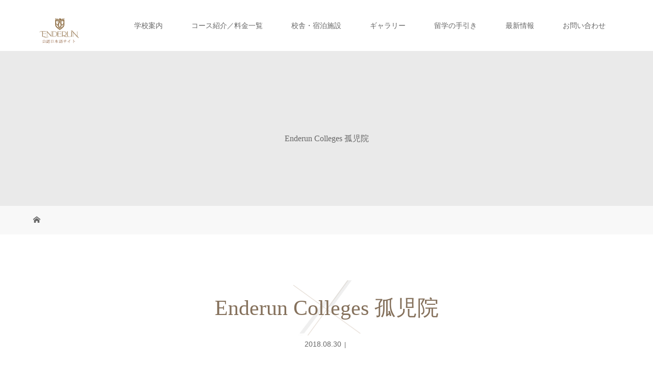

--- FILE ---
content_type: text/html; charset=UTF-8
request_url: https://enderuncolleges.gest.asia/40290471_1815550681848072_4723114744444092416_n/
body_size: 19127
content:
<!DOCTYPE html>
<html class="pc" dir="ltr" lang="ja" prefix="og: https://ogp.me/ns#">
<head>
<meta charset="UTF-8">
<meta name="description" content="フィリピンの新興エリア ボニファシオにあるエンデランカレッジ付属語学学校です。大学生と同じキャンパスで学べるほか、多様なコースで英語を学べる最高の留学環境です。最新のビジネス経営論やホスピタリティーを学べる学部授業などを通し世界で活躍できる人材の育成を目的とした授業を提供。フィリピン留学の常識を超える学校です。">
<meta name="viewport" content="width=device-width">
<meta name="google-site-verification" content="pkNNzNOqMqpvl9pTkuX-65VFMs-VFfXojvnjC4WfyIU" />
<title>Enderun Colleges 孤児院 | Enderun Colleges(エンデランカレッジ) 公認日本語サイト</title>
<!--[if lt IE 9]>
<script src="https://enderuncolleges.gest.asia/wp-content/themes/story_tcd041/js/html5.js"></script>
<![endif]-->

		<!-- All in One SEO 4.6.1.1 - aioseo.com -->
		<meta name="robots" content="max-image-preview:large" />
		<meta name="google-site-verification" content="google3514b90bb5ef891d.html" />
		<link rel="canonical" href="https://enderuncolleges.gest.asia/40290471_1815550681848072_4723114744444092416_n/" />
		<meta name="generator" content="All in One SEO (AIOSEO) 4.6.1.1" />
		<meta property="og:locale" content="ja_JP" />
		<meta property="og:site_name" content="Enderun Colleges(エンデランカレッジ) 公認日本語サイト | フィリピンの新興エリア ボニファシオにあるエンデランカレッジ付属語学学校です。大学生と同じキャンパスで学べるほか、多様なコースで英語を学べる最高の留学環境です。最新のビジネス経営論やホスピタリティーを学べる学部授業などを通し世界で活躍できる人材の育成を目的とした授業を提供。フィリピン留学の常識を超える学校です。" />
		<meta property="og:type" content="article" />
		<meta property="og:title" content="Enderun Colleges 孤児院 | Enderun Colleges(エンデランカレッジ) 公認日本語サイト" />
		<meta property="og:url" content="https://enderuncolleges.gest.asia/40290471_1815550681848072_4723114744444092416_n/" />
		<meta property="article:published_time" content="2018-08-30T02:01:54+00:00" />
		<meta property="article:modified_time" content="2018-08-30T09:02:34+00:00" />
		<meta name="twitter:card" content="summary" />
		<meta name="twitter:title" content="Enderun Colleges 孤児院 | Enderun Colleges(エンデランカレッジ) 公認日本語サイト" />
		<meta name="google" content="nositelinkssearchbox" />
		<script type="application/ld+json" class="aioseo-schema">
			{"@context":"https:\/\/schema.org","@graph":[{"@type":"BreadcrumbList","@id":"https:\/\/enderuncolleges.gest.asia\/40290471_1815550681848072_4723114744444092416_n\/#breadcrumblist","itemListElement":[{"@type":"ListItem","@id":"https:\/\/enderuncolleges.gest.asia\/#listItem","position":1,"name":"\u5bb6","item":"https:\/\/enderuncolleges.gest.asia\/","nextItem":"https:\/\/enderuncolleges.gest.asia\/40290471_1815550681848072_4723114744444092416_n\/#listItem"},{"@type":"ListItem","@id":"https:\/\/enderuncolleges.gest.asia\/40290471_1815550681848072_4723114744444092416_n\/#listItem","position":2,"name":"Enderun Colleges \u5b64\u5150\u9662","previousItem":"https:\/\/enderuncolleges.gest.asia\/#listItem"}]},{"@type":"ItemPage","@id":"https:\/\/enderuncolleges.gest.asia\/40290471_1815550681848072_4723114744444092416_n\/#itempage","url":"https:\/\/enderuncolleges.gest.asia\/40290471_1815550681848072_4723114744444092416_n\/","name":"Enderun Colleges \u5b64\u5150\u9662 | Enderun Colleges(\u30a8\u30f3\u30c7\u30e9\u30f3\u30ab\u30ec\u30c3\u30b8) \u516c\u8a8d\u65e5\u672c\u8a9e\u30b5\u30a4\u30c8","inLanguage":"ja","isPartOf":{"@id":"https:\/\/enderuncolleges.gest.asia\/#website"},"breadcrumb":{"@id":"https:\/\/enderuncolleges.gest.asia\/40290471_1815550681848072_4723114744444092416_n\/#breadcrumblist"},"author":{"@id":"https:\/\/enderuncolleges.gest.asia\/author\/hiroko\/#author"},"creator":{"@id":"https:\/\/enderuncolleges.gest.asia\/author\/hiroko\/#author"},"datePublished":"2018-08-30T11:01:54+09:00","dateModified":"2018-08-30T18:02:34+09:00"},{"@type":"Organization","@id":"https:\/\/enderuncolleges.gest.asia\/#organization","name":"Enderun Colleges(\u30a8\u30f3\u30c7\u30e9\u30f3\u30ab\u30ec\u30c3\u30b8) \u516c\u8a8d\u65e5\u672c\u8a9e\u30b5\u30a4\u30c8","url":"https:\/\/enderuncolleges.gest.asia\/"},{"@type":"Person","@id":"https:\/\/enderuncolleges.gest.asia\/author\/hiroko\/#author","url":"https:\/\/enderuncolleges.gest.asia\/author\/hiroko\/","name":"hirokohiroko"},{"@type":"WebSite","@id":"https:\/\/enderuncolleges.gest.asia\/#website","url":"https:\/\/enderuncolleges.gest.asia\/","name":"Enderun Colleges(\u30a8\u30f3\u30c7\u30e9\u30f3\u30ab\u30ec\u30c3\u30b8) \u516c\u8a8d\u65e5\u672c\u8a9e\u30b5\u30a4\u30c8","description":"\u30d5\u30a3\u30ea\u30d4\u30f3\u306e\u65b0\u8208\u30a8\u30ea\u30a2 \u30dc\u30cb\u30d5\u30a1\u30b7\u30aa\u306b\u3042\u308b\u30a8\u30f3\u30c7\u30e9\u30f3\u30ab\u30ec\u30c3\u30b8\u4ed8\u5c5e\u8a9e\u5b66\u5b66\u6821\u3067\u3059\u3002\u5927\u5b66\u751f\u3068\u540c\u3058\u30ad\u30e3\u30f3\u30d1\u30b9\u3067\u5b66\u3079\u308b\u307b\u304b\u3001\u591a\u69d8\u306a\u30b3\u30fc\u30b9\u3067\u82f1\u8a9e\u3092\u5b66\u3079\u308b\u6700\u9ad8\u306e\u7559\u5b66\u74b0\u5883\u3067\u3059\u3002\u6700\u65b0\u306e\u30d3\u30b8\u30cd\u30b9\u7d4c\u55b6\u8ad6\u3084\u30db\u30b9\u30d4\u30bf\u30ea\u30c6\u30a3\u30fc\u3092\u5b66\u3079\u308b\u5b66\u90e8\u6388\u696d\u306a\u3069\u3092\u901a\u3057\u4e16\u754c\u3067\u6d3b\u8e8d\u3067\u304d\u308b\u4eba\u6750\u306e\u80b2\u6210\u3092\u76ee\u7684\u3068\u3057\u305f\u6388\u696d\u3092\u63d0\u4f9b\u3002\u30d5\u30a3\u30ea\u30d4\u30f3\u7559\u5b66\u306e\u5e38\u8b58\u3092\u8d85\u3048\u308b\u5b66\u6821\u3067\u3059\u3002","inLanguage":"ja","publisher":{"@id":"https:\/\/enderuncolleges.gest.asia\/#organization"}}]}
		</script>
		<!-- All in One SEO -->

<link rel='dns-prefetch' href='//www.google.com' />
<link rel='dns-prefetch' href='//stats.wp.com' />
<link rel='dns-prefetch' href='//maxcdn.bootstrapcdn.com' />
<link rel='dns-prefetch' href='//v0.wordpress.com' />
<link rel="alternate" title="oEmbed (JSON)" type="application/json+oembed" href="https://enderuncolleges.gest.asia/wp-json/oembed/1.0/embed?url=https%3A%2F%2Fenderuncolleges.gest.asia%2F40290471_1815550681848072_4723114744444092416_n%2F" />
<link rel="alternate" title="oEmbed (XML)" type="text/xml+oembed" href="https://enderuncolleges.gest.asia/wp-json/oembed/1.0/embed?url=https%3A%2F%2Fenderuncolleges.gest.asia%2F40290471_1815550681848072_4723114744444092416_n%2F&#038;format=xml" />
		<!-- This site uses the Google Analytics by MonsterInsights plugin v8.15 - Using Analytics tracking - https://www.monsterinsights.com/ -->
							<script src="//www.googletagmanager.com/gtag/js?id=UA-141382646-1"  data-cfasync="false" data-wpfc-render="false" type="text/javascript" async></script>
			<script data-cfasync="false" data-wpfc-render="false" type="text/javascript">
				var mi_version = '8.15';
				var mi_track_user = true;
				var mi_no_track_reason = '';
				
								var disableStrs = [
															'ga-disable-UA-141382646-1',
									];

				/* Function to detect opted out users */
				function __gtagTrackerIsOptedOut() {
					for (var index = 0; index < disableStrs.length; index++) {
						if (document.cookie.indexOf(disableStrs[index] + '=true') > -1) {
							return true;
						}
					}

					return false;
				}

				/* Disable tracking if the opt-out cookie exists. */
				if (__gtagTrackerIsOptedOut()) {
					for (var index = 0; index < disableStrs.length; index++) {
						window[disableStrs[index]] = true;
					}
				}

				/* Opt-out function */
				function __gtagTrackerOptout() {
					for (var index = 0; index < disableStrs.length; index++) {
						document.cookie = disableStrs[index] + '=true; expires=Thu, 31 Dec 2099 23:59:59 UTC; path=/';
						window[disableStrs[index]] = true;
					}
				}

				if ('undefined' === typeof gaOptout) {
					function gaOptout() {
						__gtagTrackerOptout();
					}
				}
								window.dataLayer = window.dataLayer || [];

				window.MonsterInsightsDualTracker = {
					helpers: {},
					trackers: {},
				};
				if (mi_track_user) {
					function __gtagDataLayer() {
						dataLayer.push(arguments);
					}

					function __gtagTracker(type, name, parameters) {
						if (!parameters) {
							parameters = {};
						}

						if (parameters.send_to) {
							__gtagDataLayer.apply(null, arguments);
							return;
						}

						if (type === 'event') {
							
														parameters.send_to = monsterinsights_frontend.ua;
							__gtagDataLayer(type, name, parameters);
													} else {
							__gtagDataLayer.apply(null, arguments);
						}
					}

					__gtagTracker('js', new Date());
					__gtagTracker('set', {
						'developer_id.dZGIzZG': true,
											});
															__gtagTracker('config', 'UA-141382646-1', {"forceSSL":"true","link_attribution":"true"} );
										window.gtag = __gtagTracker;										(function () {
						/* https://developers.google.com/analytics/devguides/collection/analyticsjs/ */
						/* ga and __gaTracker compatibility shim. */
						var noopfn = function () {
							return null;
						};
						var newtracker = function () {
							return new Tracker();
						};
						var Tracker = function () {
							return null;
						};
						var p = Tracker.prototype;
						p.get = noopfn;
						p.set = noopfn;
						p.send = function () {
							var args = Array.prototype.slice.call(arguments);
							args.unshift('send');
							__gaTracker.apply(null, args);
						};
						var __gaTracker = function () {
							var len = arguments.length;
							if (len === 0) {
								return;
							}
							var f = arguments[len - 1];
							if (typeof f !== 'object' || f === null || typeof f.hitCallback !== 'function') {
								if ('send' === arguments[0]) {
									var hitConverted, hitObject = false, action;
									if ('event' === arguments[1]) {
										if ('undefined' !== typeof arguments[3]) {
											hitObject = {
												'eventAction': arguments[3],
												'eventCategory': arguments[2],
												'eventLabel': arguments[4],
												'value': arguments[5] ? arguments[5] : 1,
											}
										}
									}
									if ('pageview' === arguments[1]) {
										if ('undefined' !== typeof arguments[2]) {
											hitObject = {
												'eventAction': 'page_view',
												'page_path': arguments[2],
											}
										}
									}
									if (typeof arguments[2] === 'object') {
										hitObject = arguments[2];
									}
									if (typeof arguments[5] === 'object') {
										Object.assign(hitObject, arguments[5]);
									}
									if ('undefined' !== typeof arguments[1].hitType) {
										hitObject = arguments[1];
										if ('pageview' === hitObject.hitType) {
											hitObject.eventAction = 'page_view';
										}
									}
									if (hitObject) {
										action = 'timing' === arguments[1].hitType ? 'timing_complete' : hitObject.eventAction;
										hitConverted = mapArgs(hitObject);
										__gtagTracker('event', action, hitConverted);
									}
								}
								return;
							}

							function mapArgs(args) {
								var arg, hit = {};
								var gaMap = {
									'eventCategory': 'event_category',
									'eventAction': 'event_action',
									'eventLabel': 'event_label',
									'eventValue': 'event_value',
									'nonInteraction': 'non_interaction',
									'timingCategory': 'event_category',
									'timingVar': 'name',
									'timingValue': 'value',
									'timingLabel': 'event_label',
									'page': 'page_path',
									'location': 'page_location',
									'title': 'page_title',
								};
								for (arg in args) {
																		if (!(!args.hasOwnProperty(arg) || !gaMap.hasOwnProperty(arg))) {
										hit[gaMap[arg]] = args[arg];
									} else {
										hit[arg] = args[arg];
									}
								}
								return hit;
							}

							try {
								f.hitCallback();
							} catch (ex) {
							}
						};
						__gaTracker.create = newtracker;
						__gaTracker.getByName = newtracker;
						__gaTracker.getAll = function () {
							return [];
						};
						__gaTracker.remove = noopfn;
						__gaTracker.loaded = true;
						window['__gaTracker'] = __gaTracker;
					})();
									} else {
										console.log("");
					(function () {
						function __gtagTracker() {
							return null;
						}

						window['__gtagTracker'] = __gtagTracker;
						window['gtag'] = __gtagTracker;
					})();
									}
			</script>
				<!-- / Google Analytics by MonsterInsights -->
		<style id='wp-img-auto-sizes-contain-inline-css' type='text/css'>
img:is([sizes=auto i],[sizes^="auto," i]){contain-intrinsic-size:3000px 1500px}
/*# sourceURL=wp-img-auto-sizes-contain-inline-css */
</style>
<link rel='stylesheet' id='sbr_styles-css' href='https://enderuncolleges.gest.asia/wp-content/plugins/reviews-feed/assets/css/sbr-styles.css?ver=1.1.2' type='text/css' media='all' />
<link rel='stylesheet' id='sbi_styles-css' href='https://enderuncolleges.gest.asia/wp-content/plugins/instagram-feed/css/sbi-styles.min.css?ver=6.10.0' type='text/css' media='all' />
<style id='wp-block-library-inline-css' type='text/css'>
:root{--wp-block-synced-color:#7a00df;--wp-block-synced-color--rgb:122,0,223;--wp-bound-block-color:var(--wp-block-synced-color);--wp-editor-canvas-background:#ddd;--wp-admin-theme-color:#007cba;--wp-admin-theme-color--rgb:0,124,186;--wp-admin-theme-color-darker-10:#006ba1;--wp-admin-theme-color-darker-10--rgb:0,107,160.5;--wp-admin-theme-color-darker-20:#005a87;--wp-admin-theme-color-darker-20--rgb:0,90,135;--wp-admin-border-width-focus:2px}@media (min-resolution:192dpi){:root{--wp-admin-border-width-focus:1.5px}}.wp-element-button{cursor:pointer}:root .has-very-light-gray-background-color{background-color:#eee}:root .has-very-dark-gray-background-color{background-color:#313131}:root .has-very-light-gray-color{color:#eee}:root .has-very-dark-gray-color{color:#313131}:root .has-vivid-green-cyan-to-vivid-cyan-blue-gradient-background{background:linear-gradient(135deg,#00d084,#0693e3)}:root .has-purple-crush-gradient-background{background:linear-gradient(135deg,#34e2e4,#4721fb 50%,#ab1dfe)}:root .has-hazy-dawn-gradient-background{background:linear-gradient(135deg,#faaca8,#dad0ec)}:root .has-subdued-olive-gradient-background{background:linear-gradient(135deg,#fafae1,#67a671)}:root .has-atomic-cream-gradient-background{background:linear-gradient(135deg,#fdd79a,#004a59)}:root .has-nightshade-gradient-background{background:linear-gradient(135deg,#330968,#31cdcf)}:root .has-midnight-gradient-background{background:linear-gradient(135deg,#020381,#2874fc)}:root{--wp--preset--font-size--normal:16px;--wp--preset--font-size--huge:42px}.has-regular-font-size{font-size:1em}.has-larger-font-size{font-size:2.625em}.has-normal-font-size{font-size:var(--wp--preset--font-size--normal)}.has-huge-font-size{font-size:var(--wp--preset--font-size--huge)}.has-text-align-center{text-align:center}.has-text-align-left{text-align:left}.has-text-align-right{text-align:right}.has-fit-text{white-space:nowrap!important}#end-resizable-editor-section{display:none}.aligncenter{clear:both}.items-justified-left{justify-content:flex-start}.items-justified-center{justify-content:center}.items-justified-right{justify-content:flex-end}.items-justified-space-between{justify-content:space-between}.screen-reader-text{border:0;clip-path:inset(50%);height:1px;margin:-1px;overflow:hidden;padding:0;position:absolute;width:1px;word-wrap:normal!important}.screen-reader-text:focus{background-color:#ddd;clip-path:none;color:#444;display:block;font-size:1em;height:auto;left:5px;line-height:normal;padding:15px 23px 14px;text-decoration:none;top:5px;width:auto;z-index:100000}html :where(.has-border-color){border-style:solid}html :where([style*=border-top-color]){border-top-style:solid}html :where([style*=border-right-color]){border-right-style:solid}html :where([style*=border-bottom-color]){border-bottom-style:solid}html :where([style*=border-left-color]){border-left-style:solid}html :where([style*=border-width]){border-style:solid}html :where([style*=border-top-width]){border-top-style:solid}html :where([style*=border-right-width]){border-right-style:solid}html :where([style*=border-bottom-width]){border-bottom-style:solid}html :where([style*=border-left-width]){border-left-style:solid}html :where(img[class*=wp-image-]){height:auto;max-width:100%}:where(figure){margin:0 0 1em}html :where(.is-position-sticky){--wp-admin--admin-bar--position-offset:var(--wp-admin--admin-bar--height,0px)}@media screen and (max-width:600px){html :where(.is-position-sticky){--wp-admin--admin-bar--position-offset:0px}}
.has-text-align-justify{text-align:justify;}

/*# sourceURL=wp-block-library-inline-css */
</style><style id='global-styles-inline-css' type='text/css'>
:root{--wp--preset--aspect-ratio--square: 1;--wp--preset--aspect-ratio--4-3: 4/3;--wp--preset--aspect-ratio--3-4: 3/4;--wp--preset--aspect-ratio--3-2: 3/2;--wp--preset--aspect-ratio--2-3: 2/3;--wp--preset--aspect-ratio--16-9: 16/9;--wp--preset--aspect-ratio--9-16: 9/16;--wp--preset--color--black: #000000;--wp--preset--color--cyan-bluish-gray: #abb8c3;--wp--preset--color--white: #ffffff;--wp--preset--color--pale-pink: #f78da7;--wp--preset--color--vivid-red: #cf2e2e;--wp--preset--color--luminous-vivid-orange: #ff6900;--wp--preset--color--luminous-vivid-amber: #fcb900;--wp--preset--color--light-green-cyan: #7bdcb5;--wp--preset--color--vivid-green-cyan: #00d084;--wp--preset--color--pale-cyan-blue: #8ed1fc;--wp--preset--color--vivid-cyan-blue: #0693e3;--wp--preset--color--vivid-purple: #9b51e0;--wp--preset--gradient--vivid-cyan-blue-to-vivid-purple: linear-gradient(135deg,rgb(6,147,227) 0%,rgb(155,81,224) 100%);--wp--preset--gradient--light-green-cyan-to-vivid-green-cyan: linear-gradient(135deg,rgb(122,220,180) 0%,rgb(0,208,130) 100%);--wp--preset--gradient--luminous-vivid-amber-to-luminous-vivid-orange: linear-gradient(135deg,rgb(252,185,0) 0%,rgb(255,105,0) 100%);--wp--preset--gradient--luminous-vivid-orange-to-vivid-red: linear-gradient(135deg,rgb(255,105,0) 0%,rgb(207,46,46) 100%);--wp--preset--gradient--very-light-gray-to-cyan-bluish-gray: linear-gradient(135deg,rgb(238,238,238) 0%,rgb(169,184,195) 100%);--wp--preset--gradient--cool-to-warm-spectrum: linear-gradient(135deg,rgb(74,234,220) 0%,rgb(151,120,209) 20%,rgb(207,42,186) 40%,rgb(238,44,130) 60%,rgb(251,105,98) 80%,rgb(254,248,76) 100%);--wp--preset--gradient--blush-light-purple: linear-gradient(135deg,rgb(255,206,236) 0%,rgb(152,150,240) 100%);--wp--preset--gradient--blush-bordeaux: linear-gradient(135deg,rgb(254,205,165) 0%,rgb(254,45,45) 50%,rgb(107,0,62) 100%);--wp--preset--gradient--luminous-dusk: linear-gradient(135deg,rgb(255,203,112) 0%,rgb(199,81,192) 50%,rgb(65,88,208) 100%);--wp--preset--gradient--pale-ocean: linear-gradient(135deg,rgb(255,245,203) 0%,rgb(182,227,212) 50%,rgb(51,167,181) 100%);--wp--preset--gradient--electric-grass: linear-gradient(135deg,rgb(202,248,128) 0%,rgb(113,206,126) 100%);--wp--preset--gradient--midnight: linear-gradient(135deg,rgb(2,3,129) 0%,rgb(40,116,252) 100%);--wp--preset--font-size--small: 13px;--wp--preset--font-size--medium: 20px;--wp--preset--font-size--large: 36px;--wp--preset--font-size--x-large: 42px;--wp--preset--spacing--20: 0.44rem;--wp--preset--spacing--30: 0.67rem;--wp--preset--spacing--40: 1rem;--wp--preset--spacing--50: 1.5rem;--wp--preset--spacing--60: 2.25rem;--wp--preset--spacing--70: 3.38rem;--wp--preset--spacing--80: 5.06rem;--wp--preset--shadow--natural: 6px 6px 9px rgba(0, 0, 0, 0.2);--wp--preset--shadow--deep: 12px 12px 50px rgba(0, 0, 0, 0.4);--wp--preset--shadow--sharp: 6px 6px 0px rgba(0, 0, 0, 0.2);--wp--preset--shadow--outlined: 6px 6px 0px -3px rgb(255, 255, 255), 6px 6px rgb(0, 0, 0);--wp--preset--shadow--crisp: 6px 6px 0px rgb(0, 0, 0);}:where(.is-layout-flex){gap: 0.5em;}:where(.is-layout-grid){gap: 0.5em;}body .is-layout-flex{display: flex;}.is-layout-flex{flex-wrap: wrap;align-items: center;}.is-layout-flex > :is(*, div){margin: 0;}body .is-layout-grid{display: grid;}.is-layout-grid > :is(*, div){margin: 0;}:where(.wp-block-columns.is-layout-flex){gap: 2em;}:where(.wp-block-columns.is-layout-grid){gap: 2em;}:where(.wp-block-post-template.is-layout-flex){gap: 1.25em;}:where(.wp-block-post-template.is-layout-grid){gap: 1.25em;}.has-black-color{color: var(--wp--preset--color--black) !important;}.has-cyan-bluish-gray-color{color: var(--wp--preset--color--cyan-bluish-gray) !important;}.has-white-color{color: var(--wp--preset--color--white) !important;}.has-pale-pink-color{color: var(--wp--preset--color--pale-pink) !important;}.has-vivid-red-color{color: var(--wp--preset--color--vivid-red) !important;}.has-luminous-vivid-orange-color{color: var(--wp--preset--color--luminous-vivid-orange) !important;}.has-luminous-vivid-amber-color{color: var(--wp--preset--color--luminous-vivid-amber) !important;}.has-light-green-cyan-color{color: var(--wp--preset--color--light-green-cyan) !important;}.has-vivid-green-cyan-color{color: var(--wp--preset--color--vivid-green-cyan) !important;}.has-pale-cyan-blue-color{color: var(--wp--preset--color--pale-cyan-blue) !important;}.has-vivid-cyan-blue-color{color: var(--wp--preset--color--vivid-cyan-blue) !important;}.has-vivid-purple-color{color: var(--wp--preset--color--vivid-purple) !important;}.has-black-background-color{background-color: var(--wp--preset--color--black) !important;}.has-cyan-bluish-gray-background-color{background-color: var(--wp--preset--color--cyan-bluish-gray) !important;}.has-white-background-color{background-color: var(--wp--preset--color--white) !important;}.has-pale-pink-background-color{background-color: var(--wp--preset--color--pale-pink) !important;}.has-vivid-red-background-color{background-color: var(--wp--preset--color--vivid-red) !important;}.has-luminous-vivid-orange-background-color{background-color: var(--wp--preset--color--luminous-vivid-orange) !important;}.has-luminous-vivid-amber-background-color{background-color: var(--wp--preset--color--luminous-vivid-amber) !important;}.has-light-green-cyan-background-color{background-color: var(--wp--preset--color--light-green-cyan) !important;}.has-vivid-green-cyan-background-color{background-color: var(--wp--preset--color--vivid-green-cyan) !important;}.has-pale-cyan-blue-background-color{background-color: var(--wp--preset--color--pale-cyan-blue) !important;}.has-vivid-cyan-blue-background-color{background-color: var(--wp--preset--color--vivid-cyan-blue) !important;}.has-vivid-purple-background-color{background-color: var(--wp--preset--color--vivid-purple) !important;}.has-black-border-color{border-color: var(--wp--preset--color--black) !important;}.has-cyan-bluish-gray-border-color{border-color: var(--wp--preset--color--cyan-bluish-gray) !important;}.has-white-border-color{border-color: var(--wp--preset--color--white) !important;}.has-pale-pink-border-color{border-color: var(--wp--preset--color--pale-pink) !important;}.has-vivid-red-border-color{border-color: var(--wp--preset--color--vivid-red) !important;}.has-luminous-vivid-orange-border-color{border-color: var(--wp--preset--color--luminous-vivid-orange) !important;}.has-luminous-vivid-amber-border-color{border-color: var(--wp--preset--color--luminous-vivid-amber) !important;}.has-light-green-cyan-border-color{border-color: var(--wp--preset--color--light-green-cyan) !important;}.has-vivid-green-cyan-border-color{border-color: var(--wp--preset--color--vivid-green-cyan) !important;}.has-pale-cyan-blue-border-color{border-color: var(--wp--preset--color--pale-cyan-blue) !important;}.has-vivid-cyan-blue-border-color{border-color: var(--wp--preset--color--vivid-cyan-blue) !important;}.has-vivid-purple-border-color{border-color: var(--wp--preset--color--vivid-purple) !important;}.has-vivid-cyan-blue-to-vivid-purple-gradient-background{background: var(--wp--preset--gradient--vivid-cyan-blue-to-vivid-purple) !important;}.has-light-green-cyan-to-vivid-green-cyan-gradient-background{background: var(--wp--preset--gradient--light-green-cyan-to-vivid-green-cyan) !important;}.has-luminous-vivid-amber-to-luminous-vivid-orange-gradient-background{background: var(--wp--preset--gradient--luminous-vivid-amber-to-luminous-vivid-orange) !important;}.has-luminous-vivid-orange-to-vivid-red-gradient-background{background: var(--wp--preset--gradient--luminous-vivid-orange-to-vivid-red) !important;}.has-very-light-gray-to-cyan-bluish-gray-gradient-background{background: var(--wp--preset--gradient--very-light-gray-to-cyan-bluish-gray) !important;}.has-cool-to-warm-spectrum-gradient-background{background: var(--wp--preset--gradient--cool-to-warm-spectrum) !important;}.has-blush-light-purple-gradient-background{background: var(--wp--preset--gradient--blush-light-purple) !important;}.has-blush-bordeaux-gradient-background{background: var(--wp--preset--gradient--blush-bordeaux) !important;}.has-luminous-dusk-gradient-background{background: var(--wp--preset--gradient--luminous-dusk) !important;}.has-pale-ocean-gradient-background{background: var(--wp--preset--gradient--pale-ocean) !important;}.has-electric-grass-gradient-background{background: var(--wp--preset--gradient--electric-grass) !important;}.has-midnight-gradient-background{background: var(--wp--preset--gradient--midnight) !important;}.has-small-font-size{font-size: var(--wp--preset--font-size--small) !important;}.has-medium-font-size{font-size: var(--wp--preset--font-size--medium) !important;}.has-large-font-size{font-size: var(--wp--preset--font-size--large) !important;}.has-x-large-font-size{font-size: var(--wp--preset--font-size--x-large) !important;}
/*# sourceURL=global-styles-inline-css */
</style>

<style id='classic-theme-styles-inline-css' type='text/css'>
/*! This file is auto-generated */
.wp-block-button__link{color:#fff;background-color:#32373c;border-radius:9999px;box-shadow:none;text-decoration:none;padding:calc(.667em + 2px) calc(1.333em + 2px);font-size:1.125em}.wp-block-file__button{background:#32373c;color:#fff;text-decoration:none}
/*# sourceURL=/wp-includes/css/classic-themes.min.css */
</style>
<link rel='stylesheet' id='ctf_styles-css' href='https://enderuncolleges.gest.asia/wp-content/plugins/custom-twitter-feeds/css/ctf-styles.min.css?ver=2.2.2' type='text/css' media='all' />
<link rel='stylesheet' id='cff-css' href='https://enderuncolleges.gest.asia/wp-content/plugins/custom-facebook-feed/assets/css/cff-style.min.css?ver=4.2.4' type='text/css' media='all' />
<link rel='stylesheet' id='sb-font-awesome-css' href='https://maxcdn.bootstrapcdn.com/font-awesome/4.7.0/css/font-awesome.min.css?ver=23c1f50f87a6dd437b900dbfa7b68678' type='text/css' media='all' />
<link rel='stylesheet' id='parent-style-css' href='https://enderuncolleges.gest.asia/wp-content/themes/story_tcd041/style.css?ver=23c1f50f87a6dd437b900dbfa7b68678' type='text/css' media='all' />
<link rel='stylesheet' id='story-slick-css' href='https://enderuncolleges.gest.asia/wp-content/themes/story_tcd041/css/slick.css?ver=23c1f50f87a6dd437b900dbfa7b68678' type='text/css' media='all' />
<link rel='stylesheet' id='story-slick-theme-css' href='https://enderuncolleges.gest.asia/wp-content/themes/story_tcd041/css/slick-theme.css?ver=23c1f50f87a6dd437b900dbfa7b68678' type='text/css' media='all' />
<link rel='stylesheet' id='story-style-css' href='https://enderuncolleges.gest.asia/wp-content/themes/story_tcd041_child/style.css?ver=1.5.2' type='text/css' media='all' />
<link rel='stylesheet' id='story-responsive-css' href='https://enderuncolleges.gest.asia/wp-content/themes/story_tcd041/responsive.css?ver=1.5.2' type='text/css' media='all' />
<link rel='stylesheet' id='story-footer-bar-css' href='https://enderuncolleges.gest.asia/wp-content/themes/story_tcd041/css/footer-bar.css?ver=1.5.2' type='text/css' media='all' />
<link rel='stylesheet' id='tablepress-default-css' href='https://enderuncolleges.gest.asia/wp-content/tablepress-combined.min.css?ver=11' type='text/css' media='all' />
<link rel='stylesheet' id='jetpack_css-css' href='https://enderuncolleges.gest.asia/wp-content/plugins/jetpack/css/jetpack.css?ver=13.3.2' type='text/css' media='all' />
<script type="text/javascript" src="https://enderuncolleges.gest.asia/wp-content/plugins/google-analytics-for-wordpress/assets/js/frontend-gtag.min.js?ver=8.15" id="monsterinsights-frontend-script-js"></script>
<script data-cfasync="false" data-wpfc-render="false" type="text/javascript" id='monsterinsights-frontend-script-js-extra'>/* <![CDATA[ */
var monsterinsights_frontend = {"js_events_tracking":"true","download_extensions":"doc,pdf,ppt,zip,xls,docx,pptx,xlsx","inbound_paths":"[{\"path\":\"\\\/go\\\/\",\"label\":\"affiliate\"},{\"path\":\"\\\/recommend\\\/\",\"label\":\"affiliate\"}]","home_url":"https:\/\/enderuncolleges.gest.asia","hash_tracking":"false","ua":"UA-141382646-1","v4_id":""};/* ]]> */
</script>
<script type="text/javascript" src="https://enderuncolleges.gest.asia/wp-includes/js/jquery/jquery.min.js?ver=3.7.1" id="jquery-core-js"></script>
<script type="text/javascript" src="https://enderuncolleges.gest.asia/wp-includes/js/jquery/jquery-migrate.min.js?ver=3.4.1" id="jquery-migrate-js"></script>
<script type="text/javascript" src="https://enderuncolleges.gest.asia/wp-content/themes/story_tcd041/js/slick.min.js?ver=1.5.2" id="story-slick-js"></script>
<script type="text/javascript" src="https://enderuncolleges.gest.asia/wp-content/themes/story_tcd041/js/functions.js?ver=1.5.2" id="story-script-js"></script>
<script type="text/javascript" src="https://enderuncolleges.gest.asia/wp-content/themes/story_tcd041/js/responsive.js?ver=1.5.2" id="story-responsive-js"></script>
<link rel="https://api.w.org/" href="https://enderuncolleges.gest.asia/wp-json/" /><link rel="alternate" title="JSON" type="application/json" href="https://enderuncolleges.gest.asia/wp-json/wp/v2/media/2140" /><link rel="EditURI" type="application/rsd+xml" title="RSD" href="https://enderuncolleges.gest.asia/xmlrpc.php?rsd" />

<link rel='shortlink' href='https://wp.me/a8JVNf-yw' />
   <script type="text/javascript">
   var _gaq = _gaq || [];
   _gaq.push(['_setAccount', '']);
   _gaq.push(['_trackPageview']);
   (function() {
   var ga = document.createElement('script'); ga.type = 'text/javascript'; ga.async = true;
   ga.src = ('https:' == document.location.protocol ? 'https://ssl' : 'http://www') + '.google-analytics.com/ga.js';
   var s = document.getElementsByTagName('script')[0]; s.parentNode.insertBefore(ga, s);
   })();
   </script>
	<style>img#wpstats{display:none}</style>
		<style type="text/css">

</style>
<link rel="icon" href="https://enderuncolleges.gest.asia/wp-content/uploads/2019/05/cropped-Enderunロゴ-32x32.png" sizes="32x32" />
<link rel="icon" href="https://enderuncolleges.gest.asia/wp-content/uploads/2019/05/cropped-Enderunロゴ-192x192.png" sizes="192x192" />
<link rel="apple-touch-icon" href="https://enderuncolleges.gest.asia/wp-content/uploads/2019/05/cropped-Enderunロゴ-180x180.png" />
<meta name="msapplication-TileImage" content="https://enderuncolleges.gest.asia/wp-content/uploads/2019/05/cropped-Enderunロゴ-270x270.png" />
<style type="text/css" id="wp-custom-css">@media only screen and (max-width: 767px){
.post_content .mobile_table {
    overflow: auto;
    white-space: nowrap;
    margin-bottom: 24px;
}


iframe.youtube-16-9 {
width: 100%;
height: auto;
aspect-ratio: 16 / 9;
}
	
iframe[src^="https://docs.google.com/forms/d/e"]{
width:100%;
}</style><style>
.content02-button:hover, .button a:hover, .global-nav .sub-menu a:hover, .content02-button:hover, .footer-bar01, .copyright, .nav-links02-previous a, .nav-links02-next a, .pagetop a, #submit_comment:hover, .page-links a:hover, .page-links > span, .pw_form input[type="submit"]:hover { 
	background: #85715C; 
}
.pb_slider .slick-prev:active, .pb_slider .slick-prev:focus, .pb_slider .slick-prev:hover {
	background: #85715C url(https://enderuncolleges.gest.asia/wp-content/themes/story_tcd041/pagebuilder/assets/img/slider_arrow1.png) no-repeat 23px; 
}
.pb_slider .slick-next:active, .pb_slider .slick-next:focus, .pb_slider .slick-next:hover {
	background: #85715C url(https://enderuncolleges.gest.asia/wp-content/themes/story_tcd041/pagebuilder/assets/img/slider_arrow2.png) no-repeat 25px 23px; 
}
#comment_textarea textarea:focus, #guest_info input:focus, #comment_textarea textarea:focus { 
	border: 1px solid #85715C; 
}
.archive-title, .article01-title a, .article02-title a, .article03-title, .article03-category-item:hover, .article05-category-item:hover, .article04-title, .article05-title, .article06-title, .article06-category-item:hover, .column-layout01-title, .column-layout01-title, .column-layout02-title, .column-layout03-title, .column-layout04-title, .column-layout05-title, .column-layout02-title, .column-layout03-title, .column-layout04-title, .column-layout05-title, .content01-title, .content02-button, .content03-title, .content04-title, .footer-gallery-title, .global-nav a:hover,  .global-nav .current-menu-item > a, .headline-primary, .nav-links01-previous a:hover, .nav-links01-next a:hover, .post-title, .styled-post-list1-title:hover, .top-slider-content-inner:after, .breadcrumb a:hover, .article07-title, .post-category a:hover, .post-meta-box a:hover, .post-content a, .color_headline {
color: #85715C;
}
.content02, .gallery01 .slick-arrow:hover, .global-nav .sub-menu a, .headline-bar, .nav-links02-next a:hover, .nav-links02-previous a:hover, .pagetop a:hover, .top-slider-nav li.active a, .top-slider-nav li:hover a {
background: #A19689;
}
.social-nav-item a:hover:before {
color: #A19689;
}
.article01-title a:hover, .article02-title a:hover, .article03 a:hover .article03-title, .article04 a:hover .article04-title, .article07 a:hover .article07-title, .post-content a:hover, .headline-link:hover {
	color: #73604A;
}
@media only screen and (max-width: 991px) {
	.copyright {
		background: #85715C;
	}
}
@media only screen and (max-width: 1200px) {
	.global-nav a, .global-nav a:hover {
		background: #A19689;
	}
	.global-nav .sub-menu a {
		background: #85715C;
	}
}
.headline-font-type {
font-family: "Times New Roman", "游明朝", "Yu Mincho", "游明朝体", "YuMincho", "ヒラギノ明朝 Pro W3", "Hiragino Mincho Pro", "HiraMinProN-W3", "HGS明朝E", "ＭＳ Ｐ明朝", "MS PMincho", serif; font-weight: 500;
}
a:hover .thumbnail01 img, .thumbnail01 img:hover {
	-moz-transform: scale(1.2); -ms-transform: scale(1.2); -o-transform: scale(1.2); -webkit-transform: scale(1.2); transform: scale(1.2); }
.global-nav > ul > li > a {
color: #666666;
}
.article06 a:hover:before {
background: rgba(255, 255, 255, 1);
}
.footer-nav-wrapper:before {
background-color: rgba(196, 189, 122, 0.7);
}
.msr_h102 {
  background: #1B73BA;
  box-sizing: border-box;
  color: #FFFFFF;
  font-size: 30px;
  margin-bottom: 30px;
  padding: 8px 10px;
  position: relative;
  width: 100%;
}

/* h1青の三角形 */
.msr_h102:before {
  border: 10px solid transparent;
  border-top: 10px solid #1B73BA;
  content: "";
  height: 0;
  left: 10px;
  position: absolute;
  top: 100%;
  width: 0;
}
.msr_h202 {
  border-bottom: 2px solid #1B73BA;
  box-sizing: border-box;
  font-size: 24px;
  font-weight: bold;
  margin: 0 0 20px;
  padding: 7px 0 2px 0;
}

/* h2アイコン */
.msr_h202:before {
  background-image: url(/stylerecipe_img/flat_arrow_blue01.png);
  background-repeat: no-repeat;
  content: " ";
  display: inline-block;
 *display:inline;
 *zoom:1;
  height: 20px;
  padding: 0 12px 2px 0;
  vertical-align: middle;
  width: 10px;
}
.msr_h302 {
  font-size: 18px;
  font-weight: bold;
  margin: 0 0 20px;
}

/* h3アイコン */
.msr_h302:before {
  background-image: url(/stylerecipe_img/flat_arrow_blue01.png);
  background-repeat: no-repeat;
  background-size: 8px 15px;
  content: " ";
  display: inline-block;
 *display:inline;
 *zoom:1;
  height: 15px;
  padding: 0 10px 2px 0;
  vertical-align: middle;
  width: 8px;
}
.msr_h402 {
  font-size: 16px;
  margin: 0 0 20px;
}

/* h4アイコン */
.msr_h402:before {
  background-image: url(/stylerecipe_img/flat_arrow_blue01.png);
  background-repeat: no-repeat;
  background-size: 6px 11px;
  content: " ";
  display: inline-block;
 *display:inline;
 *zoom:1;
  height: 11px;
  padding: 0 10px 2px 0;
  vertical-align: middle;
  width: 6px;
}

</style>
<script defer src="https://use.fontawesome.com/releases/v5.0.6/js/all.js"></script>
</head>
<body class="attachment wp-singular attachment-template-default single single-attachment postid-2140 attachmentid-2140 attachment-jpeg wp-theme-story_tcd041 wp-child-theme-story_tcd041_child font-type1">
<header class="header">
	<div class="header-bar header-bar-fixed" style="background-color: #FFFFFF; color: #666666;">
		<div class="header-bar-inner inner">
			<div class="logo logo-image"><a href="https://enderuncolleges.gest.asia/" data-label="Enderun Colleges(エンデランカレッジ) 公認日本語サイト"><img class="h_logo" src="https://enderuncolleges.gest.asia/wp-content/uploads/2018/07/LOGOMINI2.png" alt="Enderun Colleges(エンデランカレッジ) 公認日本語サイト"></a></div>
			<a href="#" id="global-nav-button" class="global-nav-button"></a>
			<nav id="global-nav" class="global-nav"><ul id="menu-%e3%83%a1%e3%82%a4%e3%83%b3%e3%83%a1%e3%83%8b%e3%83%a5%e3%83%bc" class="menu"><li id="menu-item-145" class="menu-item menu-item-type-post_type menu-item-object-page menu-item-has-children menu-item-145"><a href="https://enderuncolleges.gest.asia/school/"><span></span>学校案内</a>
<ul class="sub-menu">
	<li id="menu-item-148" class="menu-item menu-item-type-post_type menu-item-object-page menu-item-148"><a href="https://enderuncolleges.gest.asia/school/vision/"><span></span>Enderun Collegesの想い</a></li>
	<li id="menu-item-324" class="menu-item menu-item-type-post_type menu-item-object-page menu-item-324"><a href="https://enderuncolleges.gest.asia/school/teacher/"><span></span>講師紹介</a></li>
	<li id="menu-item-150" class="menu-item menu-item-type-post_type menu-item-object-page menu-item-150"><a href="https://enderuncolleges.gest.asia/school/system/"><span></span>質の高い授業システムとは</a></li>
	<li id="menu-item-2668" class="menu-item menu-item-type-post_type menu-item-object-page menu-item-2668"><a href="https://enderuncolleges.gest.asia/japan/"><span></span>Enderun Colleges 日本事務局 について</a></li>
</ul>
</li>
<li id="menu-item-144" class="menu-item menu-item-type-post_type menu-item-object-page menu-item-has-children menu-item-144"><a href="https://enderuncolleges.gest.asia/course/"><span></span>コース紹介／料金一覧</a>
<ul class="sub-menu">
	<li id="menu-item-3753" class="menu-item menu-item-type-post_type menu-item-object-page menu-item-has-children menu-item-3753"><a href="https://enderuncolleges.gest.asia/colleges/"><span></span>大学プログラム</a>
	<ul class="sub-menu">
		<li id="menu-item-1481" class="menu-item menu-item-type-post_type menu-item-object-page menu-item-has-children menu-item-1481"><a href="https://enderuncolleges.gest.asia/course/collegeprogram/"><span></span>Bachelor Degree Program</a>
		<ul class="sub-menu">
			<li id="menu-item-1503" class="menu-item menu-item-type-post_type menu-item-object-page menu-item-1503"><a href="https://enderuncolleges.gest.asia/course/collegeprogram/hospitality-2/"><span></span>Hospitality Management</a></li>
			<li id="menu-item-1519" class="menu-item menu-item-type-post_type menu-item-object-page menu-item-1519"><a href="https://enderuncolleges.gest.asia/course/collegeprogram/business-2/"><span></span>Business Administration</a></li>
			<li id="menu-item-1543" class="menu-item menu-item-type-post_type menu-item-object-page menu-item-1543"><a href="https://enderuncolleges.gest.asia/course/collegeprogram/entrepreneurship/"><span></span>Entrepreneurship</a></li>
			<li id="menu-item-1549" class="menu-item menu-item-type-post_type menu-item-object-page menu-item-1549"><a href="https://enderuncolleges.gest.asia/course/collegeprogram/economic/"><span></span>Economics</a></li>
			<li id="menu-item-4496" class="menu-item menu-item-type-post_type menu-item-object-page menu-item-4496"><a href="https://enderuncolleges.gest.asia/architecture/"><span></span>Science in Architecture</a></li>
		</ul>
</li>
		<li id="menu-item-3965" class="menu-item menu-item-type-post_type menu-item-object-page menu-item-3965"><a href="https://enderuncolleges.gest.asia/lang/"><span></span>LANG Program</a></li>
		<li id="menu-item-3807" class="menu-item menu-item-type-post_type menu-item-object-page menu-item-has-children menu-item-3807"><a href="https://enderuncolleges.gest.asia/diploma/"><span></span>Diploma Program</a>
		<ul class="sub-menu">
			<li id="menu-item-3808" class="menu-item menu-item-type-post_type menu-item-object-page menu-item-3808"><a href="https://enderuncolleges.gest.asia/pastrybakery/"><span></span>Professional Pastry and Bakery Arts</a></li>
			<li id="menu-item-3831" class="menu-item menu-item-type-post_type menu-item-object-page menu-item-3831"><a href="https://enderuncolleges.gest.asia/culinary/"><span></span>Professional Culinary Arts and Kitchen Management</a></li>
		</ul>
</li>
		<li id="menu-item-3878" class="menu-item menu-item-type-post_type menu-item-object-page menu-item-has-children menu-item-3878"><a href="https://enderuncolleges.gest.asia/certificate/"><span></span>Certificate Program</a>
		<ul class="sub-menu">
			<li id="menu-item-3879" class="menu-item menu-item-type-post_type menu-item-object-page menu-item-3879"><a href="https://enderuncolleges.gest.asia/posthotel/"><span></span>Hotel Operations</a></li>
			<li id="menu-item-3911" class="menu-item menu-item-type-post_type menu-item-object-page menu-item-3911"><a href="https://enderuncolleges.gest.asia/business-administration/"><span></span>Business Administration</a></li>
			<li id="menu-item-3921" class="menu-item menu-item-type-post_type menu-item-object-page menu-item-3921"><a href="https://enderuncolleges.gest.asia/event/"><span></span>Professional event Management</a></li>
		</ul>
</li>
	</ul>
</li>
	<li id="menu-item-1259" class="menu-item menu-item-type-post_type menu-item-object-page menu-item-has-children menu-item-1259"><a href="https://enderuncolleges.gest.asia/course/certificate/"><span></span>学部授業プログラム</a>
	<ul class="sub-menu">
		<li id="menu-item-1281" class="menu-item menu-item-type-post_type menu-item-object-page menu-item-1281"><a href="https://enderuncolleges.gest.asia/course/certificate/business/"><span></span>経営管理</a></li>
		<li id="menu-item-1295" class="menu-item menu-item-type-post_type menu-item-object-page menu-item-1295"><a href="https://enderuncolleges.gest.asia/course/certificate/roches-certificate/"><span></span>ホスピタリティマネジメント</a></li>
		<li id="menu-item-1296" class="menu-item menu-item-type-post_type menu-item-object-page menu-item-1296"><a href="https://enderuncolleges.gest.asia/course/certificate/hospitality/"><span></span>ホスピタリティオペレーション</a></li>
		<li id="menu-item-1297" class="menu-item menu-item-type-post_type menu-item-object-page menu-item-1297"><a href="https://enderuncolleges.gest.asia/course/certificate/fashion/"><span></span>ファッションマネージメント</a></li>
		<li id="menu-item-1332" class="menu-item menu-item-type-post_type menu-item-object-page menu-item-1332"><a href="https://enderuncolleges.gest.asia/course/certificate/restaurant/"><span></span>レストラン経営 起業家育成</a></li>
	</ul>
</li>
	<li id="menu-item-1446" class="menu-item menu-item-type-post_type menu-item-object-page menu-item-1446"><a href="https://enderuncolleges.gest.asia/course/seniorhigh/"><span></span>高校プログラム</a></li>
	<li id="menu-item-2961" class="menu-item menu-item-type-post_type menu-item-object-page menu-item-2961"><a href="https://enderuncolleges.gest.asia/english/"><span></span>語学研修</a></li>
	<li id="menu-item-4542" class="menu-item menu-item-type-post_type menu-item-object-page menu-item-4542"><a href="https://enderuncolleges.gest.asia/online/"><span></span>オンライン留学</a></li>
	<li id="menu-item-3696" class="menu-item menu-item-type-post_type menu-item-object-page menu-item-3696"><a href="https://enderuncolleges.gest.asia/course/intern/"><span></span>インターンシップ研修</a></li>
	<li id="menu-item-2960" class="menu-item menu-item-type-post_type menu-item-object-page menu-item-2960"><a href="https://enderuncolleges.gest.asia/tuition/"><span></span>料金表一覧</a></li>
</ul>
</li>
<li id="menu-item-146" class="menu-item menu-item-type-post_type menu-item-object-page menu-item-has-children menu-item-146"><a href="https://enderuncolleges.gest.asia/facilityall/"><span></span>校舎・宿泊施設</a>
<ul class="sub-menu">
	<li id="menu-item-636" class="menu-item menu-item-type-post_type menu-item-object-page menu-item-636"><a href="https://enderuncolleges.gest.asia/facilityall/school/"><span></span>校舎</a></li>
	<li id="menu-item-327" class="menu-item menu-item-type-post_type menu-item-object-page menu-item-327"><a href="https://enderuncolleges.gest.asia/facilityall/dorm/"><span></span>宿泊施設</a></li>
	<li id="menu-item-326" class="menu-item menu-item-type-post_type menu-item-object-page menu-item-326"><a href="https://enderuncolleges.gest.asia/facilityall/mckinley-hill/"><span></span>周辺環境</a></li>
</ul>
</li>
<li id="menu-item-2110" class="menu-item menu-item-type-post_type_archive menu-item-object-gallery menu-item-has-children menu-item-2110"><a href="https://enderuncolleges.gest.asia/gallery/"><span></span>ギャラリー</a>
<ul class="sub-menu">
	<li id="menu-item-2365" class="menu-item menu-item-type-post_type menu-item-object-page menu-item-has-children menu-item-2365"><a href="https://enderuncolleges.gest.asia/mckinlly/"><span></span>Mckinlly Hill</a>
	<ul class="sub-menu">
		<li id="menu-item-6353" class="menu-item menu-item-type-post_type menu-item-object-gallery menu-item-6353"><a href="https://enderuncolleges.gest.asia/gallery/veniceclass/"><span></span>校舎（Venice Grand Canal Mall）</a></li>
		<li id="menu-item-2153" class="menu-item menu-item-type-post_type menu-item-object-gallery menu-item-2153"><a href="https://enderuncolleges.gest.asia/gallery/dorm/"><span></span>学生寮</a></li>
		<li id="menu-item-2111" class="menu-item menu-item-type-post_type menu-item-object-gallery menu-item-2111"><a href="https://enderuncolleges.gest.asia/gallery/schoolmain/"><span></span>校舎（メイン）</a></li>
		<li id="menu-item-3290" class="menu-item menu-item-type-post_type menu-item-object-gallery menu-item-3290"><a href="https://enderuncolleges.gest.asia/gallery/condo/"><span></span>外部寮</a></li>
		<li id="menu-item-2149" class="menu-item menu-item-type-post_type menu-item-object-gallery menu-item-2149"><a href="https://enderuncolleges.gest.asia/gallery/schooltaitan/"><span></span>校舎（Titan Hall）</a></li>
		<li id="menu-item-2211" class="menu-item menu-item-type-post_type menu-item-object-gallery menu-item-2211"><a href="https://enderuncolleges.gest.asia/gallery/mckinleyhill/"><span></span>Mckinley Hill</a></li>
		<li id="menu-item-4258" class="menu-item menu-item-type-post_type menu-item-object-gallery menu-item-4258"><a href="https://enderuncolleges.gest.asia/?post_type=gallery&#038;p=4234"><span></span>校舎（Venice Grand Canal Mall）</a></li>
	</ul>
</li>
	<li id="menu-item-2362" class="menu-item menu-item-type-post_type menu-item-object-page menu-item-has-children menu-item-2362"><a href="https://enderuncolleges.gest.asia/schoollife/"><span></span>学校生活</a>
	<ul class="sub-menu">
		<li id="menu-item-2371" class="menu-item menu-item-type-post_type menu-item-object-gallery menu-item-2371"><a href="https://enderuncolleges.gest.asia/gallery/degree/"><span></span>学部授業</a></li>
		<li id="menu-item-2369" class="menu-item menu-item-type-post_type menu-item-object-gallery menu-item-2369"><a href="https://enderuncolleges.gest.asia/gallery/eslclass/"><span></span>語学研修</a></li>
		<li id="menu-item-2368" class="menu-item menu-item-type-post_type menu-item-object-gallery menu-item-2368"><a href="https://enderuncolleges.gest.asia/gallery/intership/"><span></span>インターン</a></li>
		<li id="menu-item-2370" class="menu-item menu-item-type-post_type menu-item-object-gallery menu-item-2370"><a href="https://enderuncolleges.gest.asia/gallery/activity/"><span></span>週末アクティビティ</a></li>
	</ul>
</li>
	<li id="menu-item-2351" class="menu-item menu-item-type-post_type menu-item-object-page menu-item-has-children menu-item-2351"><a href="https://enderuncolleges.gest.asia/environment/"><span></span>周辺環境</a>
	<ul class="sub-menu">
		<li id="menu-item-2361" class="menu-item menu-item-type-post_type menu-item-object-gallery menu-item-2361"><a href="https://enderuncolleges.gest.asia/gallery/venicemall/"><span></span>Venice Grand Canal Malll</a></li>
		<li id="menu-item-2210" class="menu-item menu-item-type-post_type menu-item-object-gallery menu-item-2210"><a href="https://enderuncolleges.gest.asia/gallery/bgc/"><span></span>Bonifacio Global City‎</a></li>
		<li id="menu-item-4389" class="menu-item menu-item-type-post_type menu-item-object-gallery menu-item-4389"><a href="https://enderuncolleges.gest.asia/gallery/manila-bay/"><span></span>Manila Bay</a></li>
		<li id="menu-item-4388" class="menu-item menu-item-type-post_type menu-item-object-gallery menu-item-4388"><a href="https://enderuncolleges.gest.asia/gallery/intramuros/"><span></span>Intramuros</a></li>
	</ul>
</li>
</ul>
</li>
<li id="menu-item-147" class="menu-item menu-item-type-post_type menu-item-object-page menu-item-has-children menu-item-147"><a href="https://enderuncolleges.gest.asia/guidance/"><span></span>留学の手引き</a>
<ul class="sub-menu">
	<li id="menu-item-152" class="menu-item menu-item-type-post_type menu-item-object-page menu-item-152"><a href="https://enderuncolleges.gest.asia/guidance/howtoregistration/"><span></span>お申込みの流れ</a></li>
	<li id="menu-item-153" class="menu-item menu-item-type-post_type menu-item-object-page menu-item-153"><a href="https://enderuncolleges.gest.asia/guidance/preparation/"><span></span>留学が決まったら</a></li>
	<li id="menu-item-155" class="menu-item menu-item-type-post_type menu-item-object-page menu-item-155"><a href="https://enderuncolleges.gest.asia/guidance/afterarrival/"><span></span>フィリピン到着後の流れ</a></li>
</ul>
</li>
<li id="menu-item-6871" class="menu-item menu-item-type-post_type menu-item-object-page menu-item-has-children menu-item-6871"><a href="https://enderuncolleges.gest.asia/whatsnew/"><span></span>最新情報</a>
<ul class="sub-menu">
	<li id="menu-item-2709" class="menu-item menu-item-type-post_type_archive menu-item-object-news menu-item-2709"><a href="https://enderuncolleges.gest.asia/news/"><span></span>ニュース</a></li>
	<li id="menu-item-3333" class="menu-item menu-item-type-post_type menu-item-object-page current_page_parent menu-item-3333"><a href="https://enderuncolleges.gest.asia/%e3%83%96%e3%83%ad%e3%82%b0%e4%b8%80%e8%a6%a7%e3%83%9a%e3%83%bc%e3%82%b8/"><span></span>ブログ一覧ページ</a></li>
	<li id="menu-item-6872" class="menu-item menu-item-type-custom menu-item-object-custom menu-item-6872"><a href="https://www.instagram.com/enderun_jpn/"><span></span>公式インスタグラム</a></li>
</ul>
</li>
<li id="menu-item-1130" class="menu-item menu-item-type-post_type menu-item-object-page menu-item-has-children menu-item-1130"><a href="https://enderuncolleges.gest.asia/contact/"><span></span>お問い合わせ</a>
<ul class="sub-menu">
	<li id="menu-item-6833" class="menu-item menu-item-type-custom menu-item-object-custom menu-item-6833"><a href="https://lin.ee/2fkkIf1"><span></span>LINEで問い合わせ</a></li>
	<li id="menu-item-4611" class="menu-item menu-item-type-post_type menu-item-object-page menu-item-4611"><a href="https://enderuncolleges.gest.asia/teacher/"><span></span>教育関係者の方へ</a></li>
	<li id="menu-item-154" class="menu-item menu-item-type-post_type menu-item-object-page menu-item-154"><a href="https://enderuncolleges.gest.asia/contact/consultation/"><span></span>留学のご相談</a></li>
	<li id="menu-item-1208" class="menu-item menu-item-type-post_type menu-item-object-page menu-item-1208"><a href="https://enderuncolleges.gest.asia/?page_id=114"><span></span>よくある質問</a></li>
	<li id="menu-item-1087" class="menu-item menu-item-type-post_type menu-item-object-page menu-item-1087"><a href="https://enderuncolleges.gest.asia/contact/registration-2/"><span></span>お申し込み</a></li>
</ul>
</li>
</ul></nav>		</div>
	</div>
	<div class="signage" style="background-image: url();">
		<div class="signage-content" style="text-shadow: px px px #">
			<h1 class="signage-title headline-font-type" style="color: #; font-size: px;">Enderun Colleges 孤児院</h1>
			<p class="signage-title-sub" style="color: #; font-size: px;"></p>
		</div>
	</div>
	<div class="breadcrumb-wrapper">
		<ul class="breadcrumb inner" itemscope itemtype="http://schema.org/BreadcrumbList">
			<li class="home" itemprop="itemListElement" itemscope itemtype="http://schema.org/ListItem">
				<a href="https://enderuncolleges.gest.asia/" itemscope itemtype="http://schema.org/Thing" itemprop="item">
					<span itemprop="name">HOME</span>
				</a>
				<meta itemprop="position" content="1" />
			</li>
						</li>
					</ul>
	</div>
</header>
<div class="main">
	<div class="inner">
		<div class="post-header">
			<h1 class="post-title headline-font-type" style="font-size: 42px;">Enderun Colleges 孤児院</h1>
			<p class="post-meta">
				<time class="post-date" datetime="2018-08-30">2018.08.30</time><span class="post-category"></span>			</p>
		</div>
		<div class="clearfix">
			<div class="primary fleft">
				<div class="post-content" style="font-size: 14px;">
<p class="attachment"><a href='https://enderuncolleges.gest.asia/wp-content/uploads/2018/08/40290471_1815550681848072_4723114744444092416_n.jpg'><img fetchpriority="high" decoding="async" width="300" height="225" src="https://enderuncolleges.gest.asia/wp-content/uploads/2018/08/40290471_1815550681848072_4723114744444092416_n-300x225.jpg" class="attachment-medium size-medium" alt="" srcset="https://enderuncolleges.gest.asia/wp-content/uploads/2018/08/40290471_1815550681848072_4723114744444092416_n-300x225.jpg 300w, https://enderuncolleges.gest.asia/wp-content/uploads/2018/08/40290471_1815550681848072_4723114744444092416_n-768x576.jpg 768w, https://enderuncolleges.gest.asia/wp-content/uploads/2018/08/40290471_1815550681848072_4723114744444092416_n.jpg 960w" sizes="(max-width: 300px) 100vw, 300px" /></a></p>
				</div>
				<!-- banner1 -->
				<div class="single_share clearfix" id="single_share_bottom">
<div class="share-type1 share-btm">
 
	<div class="sns mt10">
		<ul class="type1 clearfix">
			<li class="twitter">
				<a href="http://twitter.com/share?text=Enderun+Colleges+%E5%AD%A4%E5%85%90%E9%99%A2&url=https%3A%2F%2Fenderuncolleges.gest.asia%2F40290471_1815550681848072_4723114744444092416_n%2F&via=&tw_p=tweetbutton&related=" onclick="javascript:window.open(this.href, '', 'menubar=no,toolbar=no,resizable=yes,scrollbars=yes,height=400,width=600');return false;"><i class="icon-twitter"></i><span class="ttl">Tweet</span><span class="share-count"></span></a>
			</li>
			<li class="facebook">
				<a href="//www.facebook.com/sharer/sharer.php?u=https://enderuncolleges.gest.asia/40290471_1815550681848072_4723114744444092416_n/&amp;t=Enderun+Colleges+%E5%AD%A4%E5%85%90%E9%99%A2" class="facebook-btn-icon-link" target="blank" rel="nofollow"><i class="icon-facebook"></i><span class="ttl">Share</span><span class="share-count"></span></a>
			</li>
			<li class="googleplus">
				<a href="https://plus.google.com/share?url=https%3A%2F%2Fenderuncolleges.gest.asia%2F40290471_1815550681848072_4723114744444092416_n%2F" onclick="javascript:window.open(this.href, '', 'menubar=no,toolbar=no,resizable=yes,scrollbars=yes,height=600,width=500');return false;"><i class="icon-google-plus"></i><span class="ttl">+1</span><span class="share-count"></span></a>
			</li>
		</ul>
	</div>
</div>
				</div>
				<!-- banner2 -->
				<div id="single_banner_area_bottom" class="clearfix">
						<div class="single_banner single_banner_left">
    						<a href="https://lin.ee/z1t32ee" target="_blank"><img src="https://enderuncolleges.gest.asia/wp-content/uploads/2024/05/緑　白　シンプル　テキスト　友だち追加バナー　LINE友だち追加広告（横）のコピー.png" alt=""></a>
						</div>
						<div class="single_banner single_banner_right">
    						<a href="https://lin.ee/z1t32ee" target="_blank"><img src="https://enderuncolleges.gest.asia/wp-content/uploads/2024/05/24時間-受付中.png" alt=""></a>
   						</div>
					</div><!-- END #single_banner_area_bottom -->
				<section>
					<h3 class="headline-bar">関連記事</h3>
					<div class="flex flex-wrap">
						<article class="article01 clearfix">
							<a class="article01-thumbnail thumbnail01" href="https://enderuncolleges.gest.asia/enderuncolleges/231212/">
<img width="280" height="280" src="https://enderuncolleges.gest.asia/wp-content/uploads/2023/12/ジュニア-280x280.png" class="attachment-size1 size-size1 wp-post-image" alt="" decoding="async" srcset="https://enderuncolleges.gest.asia/wp-content/uploads/2023/12/ジュニア-280x280.png 280w, https://enderuncolleges.gest.asia/wp-content/uploads/2023/12/ジュニア-300x300.png 300w, https://enderuncolleges.gest.asia/wp-content/uploads/2023/12/ジュニア-1024x1024.png 1024w, https://enderuncolleges.gest.asia/wp-content/uploads/2023/12/ジュニア-150x150.png 150w, https://enderuncolleges.gest.asia/wp-content/uploads/2023/12/ジュニア-768x768.png 768w, https://enderuncolleges.gest.asia/wp-content/uploads/2023/12/ジュニア-120x120.png 120w, https://enderuncolleges.gest.asia/wp-content/uploads/2023/12/ジュニア.png 1080w" sizes="(max-width: 280px) 100vw, 280px" />							</a>
							<h4 class="article01-title headline-font-type">
								<a href="https://enderuncolleges.gest.asia/enderuncolleges/231212/">Enderun では就学前児童も留学でき...</a>
							</h4>
						</article>
						<article class="article01 clearfix">
							<a class="article01-thumbnail thumbnail01" href="https://enderuncolleges.gest.asia/enderuncolleges/241207/">
<img width="280" height="280" src="https://enderuncolleges.gest.asia/wp-content/uploads/2023/12/あき-copy-6-280x280.png" class="attachment-size1 size-size1 wp-post-image" alt="" decoding="async" srcset="https://enderuncolleges.gest.asia/wp-content/uploads/2023/12/あき-copy-6-280x280.png 280w, https://enderuncolleges.gest.asia/wp-content/uploads/2023/12/あき-copy-6-300x300.png 300w, https://enderuncolleges.gest.asia/wp-content/uploads/2023/12/あき-copy-6-1024x1024.png 1024w, https://enderuncolleges.gest.asia/wp-content/uploads/2023/12/あき-copy-6-150x150.png 150w, https://enderuncolleges.gest.asia/wp-content/uploads/2023/12/あき-copy-6-768x768.png 768w, https://enderuncolleges.gest.asia/wp-content/uploads/2023/12/あき-copy-6-120x120.png 120w, https://enderuncolleges.gest.asia/wp-content/uploads/2023/12/あき-copy-6.png 1080w" sizes="(max-width: 280px) 100vw, 280px" />							</a>
							<h4 class="article01-title headline-font-type">
								<a href="https://enderuncolleges.gest.asia/enderuncolleges/241207/">高校生留学： 安全性とサポート</a>
							</h4>
						</article>
						<article class="article01 clearfix">
							<a class="article01-thumbnail thumbnail01" href="https://enderuncolleges.gest.asia/studyphilippine/241017/">
<img width="280" height="280" src="https://enderuncolleges.gest.asia/wp-content/uploads/2023/10/インターンシップ研修-280x280.png" class="attachment-size1 size-size1 wp-post-image" alt="" decoding="async" loading="lazy" srcset="https://enderuncolleges.gest.asia/wp-content/uploads/2023/10/インターンシップ研修-280x280.png 280w, https://enderuncolleges.gest.asia/wp-content/uploads/2023/10/インターンシップ研修-300x300.png 300w, https://enderuncolleges.gest.asia/wp-content/uploads/2023/10/インターンシップ研修-1024x1024.png 1024w, https://enderuncolleges.gest.asia/wp-content/uploads/2023/10/インターンシップ研修-150x150.png 150w, https://enderuncolleges.gest.asia/wp-content/uploads/2023/10/インターンシップ研修-768x768.png 768w, https://enderuncolleges.gest.asia/wp-content/uploads/2023/10/インターンシップ研修-120x120.png 120w, https://enderuncolleges.gest.asia/wp-content/uploads/2023/10/インターンシップ研修.png 1080w" sizes="auto, (max-width: 280px) 100vw, 280px" />							</a>
							<h4 class="article01-title headline-font-type">
								<a href="https://enderuncolleges.gest.asia/studyphilippine/241017/">インターンシッププログラム &#8211...</a>
							</h4>
						</article>
						<article class="article01 clearfix">
							<a class="article01-thumbnail thumbnail01" href="https://enderuncolleges.gest.asia/enderuncolleges/experiences/hotel-internship/">
<img width="280" height="280" src="https://enderuncolleges.gest.asia/wp-content/uploads/2024/12/Newsのコピーのコピーのコピー-7-280x280.png" class="attachment-size1 size-size1 wp-post-image" alt="海外インターンシップ留学を経験された大学生の方の感想と口コミ" decoding="async" loading="lazy" srcset="https://enderuncolleges.gest.asia/wp-content/uploads/2024/12/Newsのコピーのコピーのコピー-7-280x280.png 280w, https://enderuncolleges.gest.asia/wp-content/uploads/2024/12/Newsのコピーのコピーのコピー-7-300x300.png 300w, https://enderuncolleges.gest.asia/wp-content/uploads/2024/12/Newsのコピーのコピーのコピー-7-1024x1024.png 1024w, https://enderuncolleges.gest.asia/wp-content/uploads/2024/12/Newsのコピーのコピーのコピー-7-150x150.png 150w, https://enderuncolleges.gest.asia/wp-content/uploads/2024/12/Newsのコピーのコピーのコピー-7-768x768.png 768w, https://enderuncolleges.gest.asia/wp-content/uploads/2024/12/Newsのコピーのコピーのコピー-7-120x120.png 120w, https://enderuncolleges.gest.asia/wp-content/uploads/2024/12/Newsのコピーのコピーのコピー-7.png 1080w" sizes="auto, (max-width: 280px) 100vw, 280px" />							</a>
							<h4 class="article01-title headline-font-type">
								<a href="https://enderuncolleges.gest.asia/enderuncolleges/experiences/hotel-internship/">海外インターンシップ留学を経験された大学...</a>
							</h4>
						</article>
						<article class="article01 clearfix">
							<a class="article01-thumbnail thumbnail01" href="https://enderuncolleges.gest.asia/enderuncolleges/m/manilanight/">
<img width="280" height="280" src="https://enderuncolleges.gest.asia/wp-content/uploads/2020/05/Untitled-collage-10-280x280.jpg" class="attachment-size1 size-size1 wp-post-image" alt="" decoding="async" loading="lazy" srcset="https://enderuncolleges.gest.asia/wp-content/uploads/2020/05/Untitled-collage-10-280x280.jpg 280w, https://enderuncolleges.gest.asia/wp-content/uploads/2020/05/Untitled-collage-10-300x300.jpg 300w, https://enderuncolleges.gest.asia/wp-content/uploads/2020/05/Untitled-collage-10-1024x1024.jpg 1024w, https://enderuncolleges.gest.asia/wp-content/uploads/2020/05/Untitled-collage-10-150x150.jpg 150w, https://enderuncolleges.gest.asia/wp-content/uploads/2020/05/Untitled-collage-10-768x768.jpg 768w, https://enderuncolleges.gest.asia/wp-content/uploads/2020/05/Untitled-collage-10-1536x1536.jpg 1536w, https://enderuncolleges.gest.asia/wp-content/uploads/2020/05/Untitled-collage-10-120x120.jpg 120w, https://enderuncolleges.gest.asia/wp-content/uploads/2020/05/Untitled-collage-10.jpg 1600w" sizes="auto, (max-width: 280px) 100vw, 280px" />							</a>
							<h4 class="article01-title headline-font-type">
								<a href="https://enderuncolleges.gest.asia/enderuncolleges/m/manilanight/">女子におすすめのNight Spot!</a>
							</h4>
						</article>
						<article class="article01 clearfix">
							<a class="article01-thumbnail thumbnail01" href="https://enderuncolleges.gest.asia/enderuncolleges/2021-12-01/">
<img width="280" height="280" src="https://enderuncolleges.gest.asia/wp-content/uploads/2021/12/Website-Recommendation-1-280x280.jpg" class="attachment-size1 size-size1 wp-post-image" alt="" decoding="async" loading="lazy" srcset="https://enderuncolleges.gest.asia/wp-content/uploads/2021/12/Website-Recommendation-1-280x280.jpg 280w, https://enderuncolleges.gest.asia/wp-content/uploads/2021/12/Website-Recommendation-1-300x300.jpg 300w, https://enderuncolleges.gest.asia/wp-content/uploads/2021/12/Website-Recommendation-1-1024x1024.jpg 1024w, https://enderuncolleges.gest.asia/wp-content/uploads/2021/12/Website-Recommendation-1-150x150.jpg 150w, https://enderuncolleges.gest.asia/wp-content/uploads/2021/12/Website-Recommendation-1-768x768.jpg 768w, https://enderuncolleges.gest.asia/wp-content/uploads/2021/12/Website-Recommendation-1-120x120.jpg 120w, https://enderuncolleges.gest.asia/wp-content/uploads/2021/12/Website-Recommendation-1.jpg 1080w" sizes="auto, (max-width: 280px) 100vw, 280px" />							</a>
							<h4 class="article01-title headline-font-type">
								<a href="https://enderuncolleges.gest.asia/enderuncolleges/2021-12-01/">海外大学進学 面接について</a>
							</h4>
						</article>
						<article class="article01 clearfix">
							<a class="article01-thumbnail thumbnail01" href="https://enderuncolleges.gest.asia/enderuncolleges/230524/">
<img width="280" height="280" src="https://enderuncolleges.gest.asia/wp-content/uploads/2023/05/Enderun-kids-280x280.png" class="attachment-size1 size-size1 wp-post-image" alt="" decoding="async" loading="lazy" srcset="https://enderuncolleges.gest.asia/wp-content/uploads/2023/05/Enderun-kids-280x280.png 280w, https://enderuncolleges.gest.asia/wp-content/uploads/2023/05/Enderun-kids-300x300.png 300w, https://enderuncolleges.gest.asia/wp-content/uploads/2023/05/Enderun-kids-1024x1024.png 1024w, https://enderuncolleges.gest.asia/wp-content/uploads/2023/05/Enderun-kids-150x150.png 150w, https://enderuncolleges.gest.asia/wp-content/uploads/2023/05/Enderun-kids-768x768.png 768w, https://enderuncolleges.gest.asia/wp-content/uploads/2023/05/Enderun-kids-120x120.png 120w, https://enderuncolleges.gest.asia/wp-content/uploads/2023/05/Enderun-kids.png 1080w" sizes="auto, (max-width: 280px) 100vw, 280px" />							</a>
							<h4 class="article01-title headline-font-type">
								<a href="https://enderuncolleges.gest.asia/enderuncolleges/230524/">2023年夏　ジュニア生徒受け入れ状況</a>
							</h4>
						</article>
						<article class="article01 clearfix">
							<a class="article01-thumbnail thumbnail01" href="https://enderuncolleges.gest.asia/enderuncolleges/experiences/student1/">
<img width="280" height="280" src="https://enderuncolleges.gest.asia/wp-content/uploads/2018/04/Enderun1-280x280-2-280x280.jpg" class="attachment-size1 size-size1 wp-post-image" alt="" decoding="async" loading="lazy" srcset="https://enderuncolleges.gest.asia/wp-content/uploads/2018/04/Enderun1-280x280-2.jpg 280w, https://enderuncolleges.gest.asia/wp-content/uploads/2018/04/Enderun1-280x280-2-150x150.jpg 150w, https://enderuncolleges.gest.asia/wp-content/uploads/2018/04/Enderun1-280x280-2-120x120.jpg 120w" sizes="auto, (max-width: 280px) 100vw, 280px" />							</a>
							<h4 class="article01-title headline-font-type">
								<a href="https://enderuncolleges.gest.asia/enderuncolleges/experiences/student1/">法律事務所で海外インターンシップ</a>
							</h4>
						</article>
					</div>
				</section>
			</div>
		<div class="secondary fright">
<div class="side_widget clearfix google_search_widget" id="google_search_widget-2">
		<form action="http://www.google.com/cse" method="get" id="searchform" class="search-form">
			<div>
 				<input id="s" class="search-field" type="text" value="" name="q" />
 				<input id="searchsubmit" class="search-submit" type="submit" name="sa" value="&#xe915;" />
				<input type="hidden" name="cx" value="" />
				<input type="hidden" name="ie" value="UTF-8" />
			</div>
		</form>
		</div>
<div class="side_widget clearfix widget_nav_menu" id="nav_menu-2">
<h4 class="headline-bar">コース一覧</h4><div class="menu-%e5%ad%a6%e7%a7%91-container"><ul id="menu-%e5%ad%a6%e7%a7%91" class="menu"><li id="menu-item-1815" class="menu-item menu-item-type-post_type menu-item-object-page menu-item-1815"><a href="https://enderuncolleges.gest.asia/course/">コース紹介</a></li>
<li id="menu-item-1816" class="menu-item menu-item-type-post_type menu-item-object-page menu-item-1816"><a href="https://enderuncolleges.gest.asia/course/ge/">一般英語コース　GE（4週間〜）</a></li>
<li id="menu-item-1817" class="menu-item menu-item-type-post_type menu-item-object-page menu-item-1817"><a href="https://enderuncolleges.gest.asia/?page_id=307">一般英語コース　RAPID（1〜3週間）</a></li>
<li id="menu-item-1818" class="menu-item menu-item-type-post_type menu-item-object-page menu-item-has-children menu-item-1818"><a href="https://enderuncolleges.gest.asia/course/certificate/">学部授業プログラム</a>
<ul class="sub-menu">
	<li id="menu-item-1819" class="menu-item menu-item-type-post_type menu-item-object-page menu-item-1819"><a href="https://enderuncolleges.gest.asia/course/certificate/business/">Certificate in Business Administration</a></li>
	<li id="menu-item-1821" class="menu-item menu-item-type-post_type menu-item-object-page menu-item-1821"><a href="https://enderuncolleges.gest.asia/course/certificate/roches-certificate/">Postgraduate Les Roches Certificate in Hospitality Operations</a></li>
	<li id="menu-item-1820" class="menu-item menu-item-type-post_type menu-item-object-page menu-item-1820"><a href="https://enderuncolleges.gest.asia/course/certificate/hospitality/">Enderun Postgraduate Certificate in Hospitality Operations</a></li>
	<li id="menu-item-1822" class="menu-item menu-item-type-post_type menu-item-object-page menu-item-1822"><a href="https://enderuncolleges.gest.asia/course/certificate/fashion/">Certificate in Fashion Management</a></li>
	<li id="menu-item-1823" class="menu-item menu-item-type-post_type menu-item-object-page menu-item-1823"><a href="https://enderuncolleges.gest.asia/course/certificate/restaurant/">レストラン経営 起業家育成</a></li>
</ul>
</li>
<li id="menu-item-1824" class="menu-item menu-item-type-post_type menu-item-object-page menu-item-1824"><a href="https://enderuncolleges.gest.asia/?page_id=309">試験対策コース　TOEIC・TOEFL・IELTS 特訓</a></li>
<li id="menu-item-1825" class="menu-item menu-item-type-post_type menu-item-object-page menu-item-1825"><a href="https://enderuncolleges.gest.asia/?page_id=311">試験対策コース　SAT・ GMAT・ GRE 海外大学・大学院進学</a></li>
<li id="menu-item-1826" class="menu-item menu-item-type-post_type menu-item-object-page menu-item-1826"><a href="https://enderuncolleges.gest.asia/course/business/">スペシャルコース　ビジネス（法人研修）</a></li>
<li id="menu-item-1828" class="menu-item menu-item-type-post_type menu-item-object-page menu-item-1828"><a href="https://enderuncolleges.gest.asia/course/med/">スペシャルコース　医療英語</a></li>
<li id="menu-item-1827" class="menu-item menu-item-type-post_type menu-item-object-page menu-item-1827"><a href="https://enderuncolleges.gest.asia/course/spinternship/">スペシャルコース　インターンシップ</a></li>
<li id="menu-item-1829" class="menu-item menu-item-type-post_type menu-item-object-page menu-item-1829"><a href="https://enderuncolleges.gest.asia/course/seniorhigh/">高校プログラム</a></li>
<li id="menu-item-1830" class="menu-item menu-item-type-post_type menu-item-object-page menu-item-1830"><a href="https://enderuncolleges.gest.asia/course/collegeprogram/">Bachelor Degree Program</a></li>
<li id="menu-item-1831" class="menu-item menu-item-type-post_type menu-item-object-page menu-item-1831"><a href="https://enderuncolleges.gest.asia/course/collegeprogram/business-2/">Business Administration  （経営学部）</a></li>
<li id="menu-item-1832" class="menu-item menu-item-type-post_type menu-item-object-page menu-item-1832"><a href="https://enderuncolleges.gest.asia/course/collegeprogram/economic/">Economics  （経済学部）</a></li>
<li id="menu-item-1833" class="menu-item menu-item-type-post_type menu-item-object-page menu-item-1833"><a href="https://enderuncolleges.gest.asia/course/collegeprogram/entrepreneurship/">Entrepreneurship (アントレーナシップ学部)</a></li>
<li id="menu-item-1834" class="menu-item menu-item-type-post_type menu-item-object-page menu-item-1834"><a href="https://enderuncolleges.gest.asia/course/collegeprogram/hospitality-2/">International Hospitality Management (国際ホスピタリティマネージメント学部）</a></li>
</ul></div></div>

		<div class="side_widget clearfix widget_recent_entries" id="recent-posts-3">

		<h4 class="headline-bar">最近の投稿</h4>
		<ul>
											<li>
					<a href="https://enderuncolleges.gest.asia/enderuncolleges/experiences/htl-internship/">海外インターンシップに参加された大学生の体験談（ホテル・フロント業務）</a>
									</li>
											<li>
					<a href="https://enderuncolleges.gest.asia/enderuncolleges/experiences/cism/">海外インターンシップに参加された大学生の体験談（教育系・インターナショナルスクール）</a>
									</li>
											<li>
					<a href="https://enderuncolleges.gest.asia/enderuncolleges/experiences/sps25/">春休み開催スプリングスクールに参加された小学生・中学生の保護者様の体験談2025</a>
									</li>
											<li>
					<a href="https://enderuncolleges.gest.asia/enderuncolleges/experiences/it-marketing/">海外インターンシップに参加された大学生の体験談（IT企業・マーケティング）</a>
									</li>
											<li>
					<a href="https://enderuncolleges.gest.asia/enderuncolleges/experiences/restaurant-internship/">海外インターンシップに参加された大学生の体験談（ホテル・レストラン）</a>
									</li>
					</ul>

		</div>
		</div>
		</div>
	</div>
</div>
<footer class="footer">
	<section class="footer-gallery">
		<h2 class="footer-gallery-title headline-font-type" style="font-size: 40px;"></h2>
		<div class="footer-gallery-slider">
		<article class="article06">
			<a href="https://enderuncolleges.gest.asia/gallery/event/">
				<img class="article06-thumbnail" src="https://enderuncolleges.gest.asia/wp-content/uploads/2019/04/EnderunSchoolevent3-728x504.jpeg" alt="">
				<div class="article06-content">
					<h3 class="article06-title headline-font-type">学内イベント</h3>
					<p class="article06-meta"><time class="article06-date" datetime="2018-10-31">2018.10.31</time><span class="article06-category"><span class="article06-category-item" data-url="https://enderuncolleges.gest.asia/gallery_category/class/">授業</span></span></p>
				</div>
			</a>
		</article>
		<article class="article06">
			<a href="https://enderuncolleges.gest.asia/gallery/intramuros/">
				<img class="article06-thumbnail" src="https://enderuncolleges.gest.asia/wp-content/uploads/2020/04/Intramuros10-728x504.jpeg" alt="">
				<div class="article06-content">
					<h3 class="article06-title headline-font-type">Intramuros</h3>
					<p class="article06-meta"><time class="article06-date" datetime="2020-05-19">2020.05.19</time></p>
				</div>
			</a>
		</article>
		<article class="article06">
			<a href="https://enderuncolleges.gest.asia/gallery/veniceclass/">
				<img class="article06-thumbnail" src="https://enderuncolleges.gest.asia/wp-content/uploads/2023/10/20230906_084406-728x504.jpg" alt="">
				<div class="article06-content">
					<h3 class="article06-title headline-font-type">校舎（Venice Grand Canal Mall）</h3>
					<p class="article06-meta"><time class="article06-date" datetime="2023-10-12">2023.10.12</time><span class="article06-category"><span class="article06-category-item" data-url="https://enderuncolleges.gest.asia/gallery_category/school/">学校施設</span></span></p>
				</div>
			</a>
		</article>
		<article class="article06">
			<a href="https://enderuncolleges.gest.asia/gallery/manila/">
				<img class="article06-thumbnail" src="https://enderuncolleges.gest.asia/wp-content/uploads/2018/10/EnderunBeach2-728x504.jpeg" alt="">
				<div class="article06-content">
					<h3 class="article06-title headline-font-type">マニラ観光</h3>
					<p class="article06-meta"><time class="article06-date" datetime="2018-10-31">2018.10.31</time><span class="article06-category"><span class="article06-category-item" data-url="https://enderuncolleges.gest.asia/gallery_category/manila/">周辺情報</span></span></p>
				</div>
			</a>
		</article>
		<article class="article06">
			<a href="https://enderuncolleges.gest.asia/gallery/venicemall/">
				<img class="article06-thumbnail" src="https://enderuncolleges.gest.asia/wp-content/uploads/2018/08/IMG_20180830_111605-728x504.jpg" alt="">
				<div class="article06-content">
					<h3 class="article06-title headline-font-type">Venice Grand Canal Malll</h3>
					<p class="article06-meta"><time class="article06-date" datetime="2018-08-30">2018.08.30</time><span class="article06-category"><span class="article06-category-item" data-url="https://enderuncolleges.gest.asia/gallery_category/manila/">周辺情報</span></span></p>
				</div>
			</a>
		</article>
		<article class="article06">
			<a href="https://enderuncolleges.gest.asia/gallery/school/">
				<img class="article06-thumbnail" src="https://enderuncolleges.gest.asia/wp-content/uploads/2018/08/IMG_20180828_164327-728x504.jpg" alt="">
				<div class="article06-content">
					<h3 class="article06-title headline-font-type">学校施設（外観）</h3>
					<p class="article06-meta"><time class="article06-date" datetime="2018-08-30">2018.08.30</time><span class="article06-category"><span class="article06-category-item" data-url="https://enderuncolleges.gest.asia/gallery_category/school/">学校施設</span></span></p>
				</div>
			</a>
		</article>
		<article class="article06">
			<a href="https://enderuncolleges.gest.asia/gallery/condo/">
				<img class="article06-thumbnail" src="https://enderuncolleges.gest.asia/wp-content/uploads/2019/09/Enderun-OutsideDorm1-728x504.png" alt="">
				<div class="article06-content">
					<h3 class="article06-title headline-font-type">外部寮</h3>
					<p class="article06-meta"><time class="article06-date" datetime="2019-09-25">2019.09.25</time><span class="article06-category"><span class="article06-category-item" data-url="https://enderuncolleges.gest.asia/gallery_category/%e5%ae%bf%e6%b3%8a%e6%96%bd%e8%a8%ad/">宿泊施設</span></span></p>
				</div>
			</a>
		</article>
		<article class="article06">
			<a href="https://enderuncolleges.gest.asia/gallery/schoolmain/">
				<img class="article06-thumbnail" src="https://enderuncolleges.gest.asia/wp-content/uploads/2018/08/ENDERUN大学　入り口-728x504.jpg" alt="">
				<div class="article06-content">
					<h3 class="article06-title headline-font-type">校舎（メイン）</h3>
					<p class="article06-meta"><time class="article06-date" datetime="2018-08-30">2018.08.30</time><span class="article06-category"><span class="article06-category-item" data-url="https://enderuncolleges.gest.asia/gallery_category/school/">学校施設</span></span></p>
				</div>
			</a>
		</article>
		</div>
	</section>
	<div class="footer-nav-wrapper" style="background-image: url(https://enderuncolleges.gest.asia/wp-content/uploads/2024/05/名称未設定のデザイン-67.png);">
		<div class="footer-nav inner">
			<div class="footer-nav-inner">
<div class="footer-widget clearfix widget_nav_menu" id="nav_menu-3">
<h3 class="footer-widget-title">エンデランについて</h3><div class="menu-%e3%83%95%e3%83%83%e3%82%bf%e3%83%bc%ef%bc%91%e5%88%97%e7%9b%ae-container"><ul id="menu-%e3%83%95%e3%83%83%e3%82%bf%e3%83%bc%ef%bc%91%e5%88%97%e7%9b%ae" class="menu"><li id="menu-item-6835" class="menu-item menu-item-type-post_type menu-item-object-page menu-item-6835"><a href="https://enderuncolleges.gest.asia/school/">学校案内</a></li>
<li id="menu-item-6837" class="menu-item menu-item-type-post_type menu-item-object-page menu-item-6837"><a href="https://enderuncolleges.gest.asia/school/teacher/">講師紹介</a></li>
<li id="menu-item-6838" class="menu-item menu-item-type-post_type menu-item-object-page menu-item-6838"><a href="https://enderuncolleges.gest.asia/school/system/">授業の質が高い理由</a></li>
<li id="menu-item-6836" class="menu-item menu-item-type-post_type menu-item-object-page menu-item-6836"><a href="https://enderuncolleges.gest.asia/japan/">日本事務局 について</a></li>
</ul></div></div>
<div class="footer-widget clearfix widget_nav_menu" id="nav_menu-4">
<h3 class="footer-widget-title">カリキュラム</h3><div class="menu-%e3%83%95%e3%83%83%e3%82%bf%e3%83%bc%ef%bc%92%e5%88%97%e7%9b%ae-container"><ul id="menu-%e3%83%95%e3%83%83%e3%82%bf%e3%83%bc%ef%bc%92%e5%88%97%e7%9b%ae" class="menu"><li id="menu-item-6843" class="menu-item menu-item-type-post_type menu-item-object-page menu-item-6843"><a href="https://enderuncolleges.gest.asia/english/">語学研修</a></li>
<li id="menu-item-6840" class="menu-item menu-item-type-post_type menu-item-object-page menu-item-6840"><a href="https://enderuncolleges.gest.asia/course/">コース紹介／料金一覧</a></li>
<li id="menu-item-6841" class="menu-item menu-item-type-post_type menu-item-object-page menu-item-6841"><a href="https://enderuncolleges.gest.asia/colleges/">大学プログラム</a></li>
<li id="menu-item-6844" class="menu-item menu-item-type-post_type menu-item-object-page menu-item-6844"><a href="https://enderuncolleges.gest.asia/course/certificate/">学部授業プログラム</a></li>
<li id="menu-item-6845" class="menu-item menu-item-type-post_type menu-item-object-page menu-item-6845"><a href="https://enderuncolleges.gest.asia/course/seniorhigh/">高校プログラム</a></li>
<li id="menu-item-6846" class="menu-item menu-item-type-post_type menu-item-object-page menu-item-6846"><a href="https://enderuncolleges.gest.asia/course/intern/">インターンシップ研修</a></li>
</ul></div></div>
<div class="footer-widget clearfix widget_nav_menu" id="nav_menu-5">
<h3 class="footer-widget-title">最新情報</h3><div class="menu-%e3%83%95%e3%83%83%e3%82%bf%e3%83%bc%ef%bc%93%e5%88%97%e7%9b%ae-container"><ul id="menu-%e3%83%95%e3%83%83%e3%82%bf%e3%83%bc%ef%bc%93%e5%88%97%e7%9b%ae" class="menu"><li id="menu-item-6847" class="menu-item menu-item-type-custom menu-item-object-custom menu-item-6847"><a href="https://enderuncolleges.gest.asia/news/">ニュース</a></li>
<li id="menu-item-6848" class="menu-item menu-item-type-custom menu-item-object-custom menu-item-6848"><a href="https://enderuncolleges.gest.asia/%e3%83%96%e3%83%ad%e3%82%b0%e4%b8%80%e8%a6%a7%e3%83%9a%e3%83%bc%e3%82%b8/">留学ブログ</a></li>
<li id="menu-item-6849" class="menu-item menu-item-type-custom menu-item-object-custom menu-item-6849"><a href="https://www.instagram.com/enderun_jpn/">公式インスタグラム</a></li>
</ul></div></div>
<div class="footer-widget clearfix widget_nav_menu" id="nav_menu-6">
<h3 class="footer-widget-title">お問い合わせ</h3><div class="menu-%e3%83%95%e3%83%83%e3%82%bf%e3%83%bc%ef%bc%94%e5%88%97%e7%9b%ae-container"><ul id="menu-%e3%83%95%e3%83%83%e3%82%bf%e3%83%bc%ef%bc%94%e5%88%97%e7%9b%ae" class="menu"><li id="menu-item-6854" class="menu-item menu-item-type-post_type menu-item-object-page menu-item-6854"><a href="https://enderuncolleges.gest.asia/guidance/preparation/">ご留学が決まったら</a></li>
<li id="menu-item-6850" class="menu-item menu-item-type-post_type menu-item-object-page menu-item-6850"><a href="https://enderuncolleges.gest.asia/teacher/">教育関係者の方へ</a></li>
<li id="menu-item-6856" class="menu-item menu-item-type-post_type menu-item-object-page menu-item-6856"><a href="https://enderuncolleges.gest.asia/?page_id=114">よくある質問</a></li>
<li id="menu-item-6853" class="menu-item menu-item-type-post_type menu-item-object-page menu-item-6853"><a href="https://enderuncolleges.gest.asia/contact/consultation/">留学のご相談</a></li>
<li id="menu-item-6855" class="menu-item menu-item-type-custom menu-item-object-custom menu-item-6855"><a href="https://lin.ee/2fkkIf1">LINEで問い合わせ</a></li>
<li id="menu-item-6852" class="menu-item menu-item-type-post_type menu-item-object-page menu-item-6852"><a href="https://enderuncolleges.gest.asia/contact/registration-2/">お申し込み</a></li>
</ul></div></div>
			</div>
		</div>
	</div>
	<div class="footer-content inner">
        <div class="footer-con">
<div class="footer-con-l">

		<div class="footer-logo footer-logo-image"><a href="https://enderuncolleges.gest.asia/"><img class="f_logo" src="https://enderuncolleges.gest.asia/wp-content/uploads/2018/07/再登録.png" alt="Enderun Colleges(エンデランカレッジ) 公認日本語サイト"></a></div>
		<p class="align1">Enderun Colleges  公認日本事務局<br />
</p>
</div>

</div>

	</div>
	<div class="footer-bar01">
		<div class="footer-bar01-inner">
			<ul class="social-nav">
				<li class="social-nav-instagram  social-nav-item"><a href="https://www.instagram.com/enderun_jpn/" target="_blank"></a></li>
			</ul>
			<p class="copyright"><small>Copyright &copy; Enderun Colleges(エンデランカレッジ) 公認日本語サイト. All rights reserved.</small></p>
			<div id="pagetop" class="pagetop">
				<a href="#"></a>
			</div>
		</div>
	</div>
</footer>
<script type="speculationrules">
{"prefetch":[{"source":"document","where":{"and":[{"href_matches":"/*"},{"not":{"href_matches":["/wp-*.php","/wp-admin/*","/wp-content/uploads/*","/wp-content/*","/wp-content/plugins/*","/wp-content/themes/story_tcd041_child/*","/wp-content/themes/story_tcd041/*","/*\\?(.+)"]}},{"not":{"selector_matches":"a[rel~=\"nofollow\"]"}},{"not":{"selector_matches":".no-prefetch, .no-prefetch a"}}]},"eagerness":"conservative"}]}
</script>
<!-- Custom Facebook Feed JS -->
<script type="text/javascript">var cffajaxurl = "https://enderuncolleges.gest.asia/wp-admin/admin-ajax.php";
var cfflinkhashtags = "true";
</script>
<!-- YouTube Feeds JS -->
<script type="text/javascript">

</script>
<!-- Instagram Feed JS -->
<script type="text/javascript">
var sbiajaxurl = "https://enderuncolleges.gest.asia/wp-admin/admin-ajax.php";
</script>
<script type="text/javascript" src="https://enderuncolleges.gest.asia/wp-content/plugins/contact-form-7/includes/swv/js/index.js?ver=5.7.7" id="swv-js"></script>
<script type="text/javascript" id="contact-form-7-js-extra">
/* <![CDATA[ */
var wpcf7 = {"api":{"root":"https://enderuncolleges.gest.asia/wp-json/","namespace":"contact-form-7/v1"}};
//# sourceURL=contact-form-7-js-extra
/* ]]> */
</script>
<script type="text/javascript" src="https://enderuncolleges.gest.asia/wp-content/plugins/contact-form-7/includes/js/index.js?ver=5.7.7" id="contact-form-7-js"></script>
<script type="text/javascript" src="https://enderuncolleges.gest.asia/wp-content/plugins/custom-facebook-feed/assets/js/cff-scripts.min.js?ver=4.2.4" id="cffscripts-js"></script>
<script type="text/javascript" id="google-invisible-recaptcha-js-before">
/* <![CDATA[ */
var renderInvisibleReCaptcha = function() {

    for (var i = 0; i < document.forms.length; ++i) {
        var form = document.forms[i];
        var holder = form.querySelector('.inv-recaptcha-holder');

        if (null === holder) continue;
		holder.innerHTML = '';

         (function(frm){
			var cf7SubmitElm = frm.querySelector('.wpcf7-submit');
            var holderId = grecaptcha.render(holder,{
                'sitekey': '6LfFQOMUAAAAAFOJ7gbGVis87o-eh_SpQ0kAEa_9', 'size': 'invisible', 'badge' : 'inline',
                'callback' : function (recaptchaToken) {
					if((null !== cf7SubmitElm) && (typeof jQuery != 'undefined')){jQuery(frm).submit();grecaptcha.reset(holderId);return;}
					 HTMLFormElement.prototype.submit.call(frm);
                },
                'expired-callback' : function(){grecaptcha.reset(holderId);}
            });

			if(null !== cf7SubmitElm && (typeof jQuery != 'undefined') ){
				jQuery(cf7SubmitElm).off('click').on('click', function(clickEvt){
					clickEvt.preventDefault();
					grecaptcha.execute(holderId);
				});
			}
			else
			{
				frm.onsubmit = function (evt){evt.preventDefault();grecaptcha.execute(holderId);};
			}


        })(form);
    }
};

//# sourceURL=google-invisible-recaptcha-js-before
/* ]]> */
</script>
<script type="text/javascript" async defer src="https://www.google.com/recaptcha/api.js?onload=renderInvisibleReCaptcha&amp;render=explicit&amp;hl=ja" id="google-invisible-recaptcha-js"></script>
<script type="text/javascript" src="https://enderuncolleges.gest.asia/wp-content/themes/story_tcd041/js/footer-bar.js?ver=1.5.2" id="story-footer-bar-js"></script>
<script type="text/javascript" src="https://stats.wp.com/e-202603.js" id="jetpack-stats-js" data-wp-strategy="defer"></script>
<script type="text/javascript" id="jetpack-stats-js-after">
/* <![CDATA[ */
_stq = window._stq || [];
_stq.push([ "view", JSON.parse("{\"v\":\"ext\",\"blog\":\"129157609\",\"post\":\"2140\",\"tz\":\"9\",\"srv\":\"enderuncolleges.gest.asia\",\"j\":\"1:13.3.2\"}") ]);
_stq.push([ "clickTrackerInit", "129157609", "2140" ]);
//# sourceURL=jetpack-stats-js-after
/* ]]> */
</script>
<script type="text/javascript" id="marker_animation-marker_animation-js-extra">
/* <![CDATA[ */
var markerAnimation = {"version":"4.1.2","selector":".marker-animation","prefix":"ma_","settings":[{"id":4836,"options":{"color":"#f69","thickness":".6em","duration":"2s","delay":".1s","function":"ease","font_weight":"bold","stripe":false,"repeat":false,"rtl":false,"padding_bottom":".6em","is_valid_button_block_editor":1,"selector":".marker-animation-4836","class":"marker-animation-4836"},"title":"\u8d64"},{"id":4837,"options":{"color":"#6f6","thickness":".6em","duration":"2s","delay":".1s","function":"ease","font_weight":"bold","stripe":false,"repeat":false,"rtl":false,"padding_bottom":".6em","is_valid_button_block_editor":1,"selector":".marker-animation-4837","class":"marker-animation-4837"},"title":"\u7dd1"},{"id":4838,"options":{"color":"#6cf","thickness":".6em","duration":"2s","delay":".1s","function":"ease","font_weight":"bold","stripe":false,"repeat":false,"rtl":false,"padding_bottom":".6em","is_valid_button_block_editor":1,"selector":".marker-animation-4838","class":"marker-animation-4838"},"title":"\u9752"},{"id":4839,"options":{"color":"#ffbb5b","thickness":".6em","duration":"2s","delay":".1s","function":"ease","font_weight":"bold","stripe":true,"repeat":false,"rtl":false,"padding_bottom":".6em","is_valid_button_block_editor":1,"selector":".marker-animation-4839","class":"marker-animation-4839"},"title":"\u30b9\u30c8\u30e9\u30a4\u30d7"}],"default":{"color":"#fca164","thickness":".6em","duration":"2s","delay":".1s","function":"ease","font_weight":"bold","stripe":false,"repeat":false,"rtl":false,"padding_bottom":".6em"}};
//# sourceURL=marker_animation-marker_animation-js-extra
/* ]]> */
</script>
<script type="text/javascript" src="https://enderuncolleges.gest.asia/wp-content/plugins/marker-animation/assets/js/marker-animation.min.js?ver=4.1.2" id="marker_animation-marker_animation-js"></script>
<script>
jQuery(function(){
jQuery(".footer-gallery-slider").slick({
 
		autoplay: true,
		draggable: true,
		infinite: true,
		arrows: false,
		slidesToShow: 4,
		responsive: [
    		{
     			breakpoint: 992,
      			settings: {
        			slidesToShow: 3
    			}
    		},
    		{
     			breakpoint: 768,
      			settings: {
        			slidesToShow: 2
      			}
    		}
  		]
	});
});
</script>
</body>
</html>
